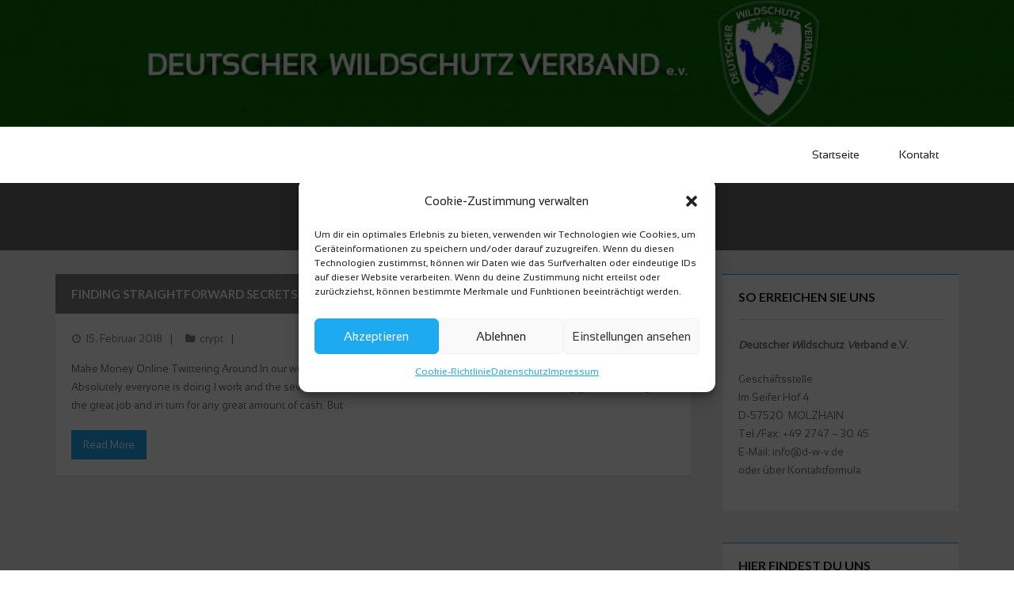

--- FILE ---
content_type: text/html; charset=UTF-8
request_url: https://d-w-v.de/category/crypt/
body_size: 15681
content:
<!DOCTYPE html>

<html lang="de">
<head>
<meta charset="UTF-8" />
<meta name="viewport" content="width=device-width" />
<link rel="profile" href="//gmpg.org/xfn/11" />
<link rel="pingback" href="https://d-w-v.de/xmlrpc.php" />

<title>crypt &#8211; Deutscher Wildschutz Verband e.v.</title>
<meta name='robots' content='max-image-preview:large' />
	<style>img:is([sizes="auto" i], [sizes^="auto," i]) { contain-intrinsic-size: 3000px 1500px }</style>
	<meta name="dlm-version" content="5.1.6"><link rel='dns-prefetch' href='//platform.twitter.com' />
<link rel='dns-prefetch' href='//dl.dropboxusercontent.com' />
<link rel='dns-prefetch' href='//fonts.googleapis.com' />
<link rel="alternate" type="application/rss+xml" title="Deutscher Wildschutz Verband e.v. &raquo; Feed" href="https://d-w-v.de/feed/" />
<link rel="alternate" type="application/rss+xml" title="Deutscher Wildschutz Verband e.v. &raquo; Kommentar-Feed" href="https://d-w-v.de/comments/feed/" />
<link rel="alternate" type="application/rss+xml" title="Deutscher Wildschutz Verband e.v. &raquo; crypt Kategorie-Feed" href="https://d-w-v.de/category/crypt/feed/" />
<script type="text/javascript">
/* <![CDATA[ */
window._wpemojiSettings = {"baseUrl":"https:\/\/s.w.org\/images\/core\/emoji\/16.0.1\/72x72\/","ext":".png","svgUrl":"https:\/\/s.w.org\/images\/core\/emoji\/16.0.1\/svg\/","svgExt":".svg","source":{"concatemoji":"https:\/\/d-w-v.de\/wp-includes\/js\/wp-emoji-release.min.js?ver=6.8.3"}};
/*! This file is auto-generated */
!function(s,n){var o,i,e;function c(e){try{var t={supportTests:e,timestamp:(new Date).valueOf()};sessionStorage.setItem(o,JSON.stringify(t))}catch(e){}}function p(e,t,n){e.clearRect(0,0,e.canvas.width,e.canvas.height),e.fillText(t,0,0);var t=new Uint32Array(e.getImageData(0,0,e.canvas.width,e.canvas.height).data),a=(e.clearRect(0,0,e.canvas.width,e.canvas.height),e.fillText(n,0,0),new Uint32Array(e.getImageData(0,0,e.canvas.width,e.canvas.height).data));return t.every(function(e,t){return e===a[t]})}function u(e,t){e.clearRect(0,0,e.canvas.width,e.canvas.height),e.fillText(t,0,0);for(var n=e.getImageData(16,16,1,1),a=0;a<n.data.length;a++)if(0!==n.data[a])return!1;return!0}function f(e,t,n,a){switch(t){case"flag":return n(e,"\ud83c\udff3\ufe0f\u200d\u26a7\ufe0f","\ud83c\udff3\ufe0f\u200b\u26a7\ufe0f")?!1:!n(e,"\ud83c\udde8\ud83c\uddf6","\ud83c\udde8\u200b\ud83c\uddf6")&&!n(e,"\ud83c\udff4\udb40\udc67\udb40\udc62\udb40\udc65\udb40\udc6e\udb40\udc67\udb40\udc7f","\ud83c\udff4\u200b\udb40\udc67\u200b\udb40\udc62\u200b\udb40\udc65\u200b\udb40\udc6e\u200b\udb40\udc67\u200b\udb40\udc7f");case"emoji":return!a(e,"\ud83e\udedf")}return!1}function g(e,t,n,a){var r="undefined"!=typeof WorkerGlobalScope&&self instanceof WorkerGlobalScope?new OffscreenCanvas(300,150):s.createElement("canvas"),o=r.getContext("2d",{willReadFrequently:!0}),i=(o.textBaseline="top",o.font="600 32px Arial",{});return e.forEach(function(e){i[e]=t(o,e,n,a)}),i}function t(e){var t=s.createElement("script");t.src=e,t.defer=!0,s.head.appendChild(t)}"undefined"!=typeof Promise&&(o="wpEmojiSettingsSupports",i=["flag","emoji"],n.supports={everything:!0,everythingExceptFlag:!0},e=new Promise(function(e){s.addEventListener("DOMContentLoaded",e,{once:!0})}),new Promise(function(t){var n=function(){try{var e=JSON.parse(sessionStorage.getItem(o));if("object"==typeof e&&"number"==typeof e.timestamp&&(new Date).valueOf()<e.timestamp+604800&&"object"==typeof e.supportTests)return e.supportTests}catch(e){}return null}();if(!n){if("undefined"!=typeof Worker&&"undefined"!=typeof OffscreenCanvas&&"undefined"!=typeof URL&&URL.createObjectURL&&"undefined"!=typeof Blob)try{var e="postMessage("+g.toString()+"("+[JSON.stringify(i),f.toString(),p.toString(),u.toString()].join(",")+"));",a=new Blob([e],{type:"text/javascript"}),r=new Worker(URL.createObjectURL(a),{name:"wpTestEmojiSupports"});return void(r.onmessage=function(e){c(n=e.data),r.terminate(),t(n)})}catch(e){}c(n=g(i,f,p,u))}t(n)}).then(function(e){for(var t in e)n.supports[t]=e[t],n.supports.everything=n.supports.everything&&n.supports[t],"flag"!==t&&(n.supports.everythingExceptFlag=n.supports.everythingExceptFlag&&n.supports[t]);n.supports.everythingExceptFlag=n.supports.everythingExceptFlag&&!n.supports.flag,n.DOMReady=!1,n.readyCallback=function(){n.DOMReady=!0}}).then(function(){return e}).then(function(){var e;n.supports.everything||(n.readyCallback(),(e=n.source||{}).concatemoji?t(e.concatemoji):e.wpemoji&&e.twemoji&&(t(e.twemoji),t(e.wpemoji)))}))}((window,document),window._wpemojiSettings);
/* ]]> */
</script>
<style id='wp-emoji-styles-inline-css' type='text/css'>

	img.wp-smiley, img.emoji {
		display: inline !important;
		border: none !important;
		box-shadow: none !important;
		height: 1em !important;
		width: 1em !important;
		margin: 0 0.07em !important;
		vertical-align: -0.1em !important;
		background: none !important;
		padding: 0 !important;
	}
</style>
<link rel='stylesheet' id='wp-block-library-css' href='https://d-w-v.de/wp-includes/css/dist/block-library/style.min.css?ver=6.8.3' type='text/css' media='all' />
<style id='classic-theme-styles-inline-css' type='text/css'>
/*! This file is auto-generated */
.wp-block-button__link{color:#fff;background-color:#32373c;border-radius:9999px;box-shadow:none;text-decoration:none;padding:calc(.667em + 2px) calc(1.333em + 2px);font-size:1.125em}.wp-block-file__button{background:#32373c;color:#fff;text-decoration:none}
</style>
<style id='global-styles-inline-css' type='text/css'>
:root{--wp--preset--aspect-ratio--square: 1;--wp--preset--aspect-ratio--4-3: 4/3;--wp--preset--aspect-ratio--3-4: 3/4;--wp--preset--aspect-ratio--3-2: 3/2;--wp--preset--aspect-ratio--2-3: 2/3;--wp--preset--aspect-ratio--16-9: 16/9;--wp--preset--aspect-ratio--9-16: 9/16;--wp--preset--color--black: #000000;--wp--preset--color--cyan-bluish-gray: #abb8c3;--wp--preset--color--white: #ffffff;--wp--preset--color--pale-pink: #f78da7;--wp--preset--color--vivid-red: #cf2e2e;--wp--preset--color--luminous-vivid-orange: #ff6900;--wp--preset--color--luminous-vivid-amber: #fcb900;--wp--preset--color--light-green-cyan: #7bdcb5;--wp--preset--color--vivid-green-cyan: #00d084;--wp--preset--color--pale-cyan-blue: #8ed1fc;--wp--preset--color--vivid-cyan-blue: #0693e3;--wp--preset--color--vivid-purple: #9b51e0;--wp--preset--gradient--vivid-cyan-blue-to-vivid-purple: linear-gradient(135deg,rgba(6,147,227,1) 0%,rgb(155,81,224) 100%);--wp--preset--gradient--light-green-cyan-to-vivid-green-cyan: linear-gradient(135deg,rgb(122,220,180) 0%,rgb(0,208,130) 100%);--wp--preset--gradient--luminous-vivid-amber-to-luminous-vivid-orange: linear-gradient(135deg,rgba(252,185,0,1) 0%,rgba(255,105,0,1) 100%);--wp--preset--gradient--luminous-vivid-orange-to-vivid-red: linear-gradient(135deg,rgba(255,105,0,1) 0%,rgb(207,46,46) 100%);--wp--preset--gradient--very-light-gray-to-cyan-bluish-gray: linear-gradient(135deg,rgb(238,238,238) 0%,rgb(169,184,195) 100%);--wp--preset--gradient--cool-to-warm-spectrum: linear-gradient(135deg,rgb(74,234,220) 0%,rgb(151,120,209) 20%,rgb(207,42,186) 40%,rgb(238,44,130) 60%,rgb(251,105,98) 80%,rgb(254,248,76) 100%);--wp--preset--gradient--blush-light-purple: linear-gradient(135deg,rgb(255,206,236) 0%,rgb(152,150,240) 100%);--wp--preset--gradient--blush-bordeaux: linear-gradient(135deg,rgb(254,205,165) 0%,rgb(254,45,45) 50%,rgb(107,0,62) 100%);--wp--preset--gradient--luminous-dusk: linear-gradient(135deg,rgb(255,203,112) 0%,rgb(199,81,192) 50%,rgb(65,88,208) 100%);--wp--preset--gradient--pale-ocean: linear-gradient(135deg,rgb(255,245,203) 0%,rgb(182,227,212) 50%,rgb(51,167,181) 100%);--wp--preset--gradient--electric-grass: linear-gradient(135deg,rgb(202,248,128) 0%,rgb(113,206,126) 100%);--wp--preset--gradient--midnight: linear-gradient(135deg,rgb(2,3,129) 0%,rgb(40,116,252) 100%);--wp--preset--font-size--small: 13px;--wp--preset--font-size--medium: 20px;--wp--preset--font-size--large: 36px;--wp--preset--font-size--x-large: 42px;--wp--preset--spacing--20: 0.44rem;--wp--preset--spacing--30: 0.67rem;--wp--preset--spacing--40: 1rem;--wp--preset--spacing--50: 1.5rem;--wp--preset--spacing--60: 2.25rem;--wp--preset--spacing--70: 3.38rem;--wp--preset--spacing--80: 5.06rem;--wp--preset--shadow--natural: 6px 6px 9px rgba(0, 0, 0, 0.2);--wp--preset--shadow--deep: 12px 12px 50px rgba(0, 0, 0, 0.4);--wp--preset--shadow--sharp: 6px 6px 0px rgba(0, 0, 0, 0.2);--wp--preset--shadow--outlined: 6px 6px 0px -3px rgba(255, 255, 255, 1), 6px 6px rgba(0, 0, 0, 1);--wp--preset--shadow--crisp: 6px 6px 0px rgba(0, 0, 0, 1);}:where(.is-layout-flex){gap: 0.5em;}:where(.is-layout-grid){gap: 0.5em;}body .is-layout-flex{display: flex;}.is-layout-flex{flex-wrap: wrap;align-items: center;}.is-layout-flex > :is(*, div){margin: 0;}body .is-layout-grid{display: grid;}.is-layout-grid > :is(*, div){margin: 0;}:where(.wp-block-columns.is-layout-flex){gap: 2em;}:where(.wp-block-columns.is-layout-grid){gap: 2em;}:where(.wp-block-post-template.is-layout-flex){gap: 1.25em;}:where(.wp-block-post-template.is-layout-grid){gap: 1.25em;}.has-black-color{color: var(--wp--preset--color--black) !important;}.has-cyan-bluish-gray-color{color: var(--wp--preset--color--cyan-bluish-gray) !important;}.has-white-color{color: var(--wp--preset--color--white) !important;}.has-pale-pink-color{color: var(--wp--preset--color--pale-pink) !important;}.has-vivid-red-color{color: var(--wp--preset--color--vivid-red) !important;}.has-luminous-vivid-orange-color{color: var(--wp--preset--color--luminous-vivid-orange) !important;}.has-luminous-vivid-amber-color{color: var(--wp--preset--color--luminous-vivid-amber) !important;}.has-light-green-cyan-color{color: var(--wp--preset--color--light-green-cyan) !important;}.has-vivid-green-cyan-color{color: var(--wp--preset--color--vivid-green-cyan) !important;}.has-pale-cyan-blue-color{color: var(--wp--preset--color--pale-cyan-blue) !important;}.has-vivid-cyan-blue-color{color: var(--wp--preset--color--vivid-cyan-blue) !important;}.has-vivid-purple-color{color: var(--wp--preset--color--vivid-purple) !important;}.has-black-background-color{background-color: var(--wp--preset--color--black) !important;}.has-cyan-bluish-gray-background-color{background-color: var(--wp--preset--color--cyan-bluish-gray) !important;}.has-white-background-color{background-color: var(--wp--preset--color--white) !important;}.has-pale-pink-background-color{background-color: var(--wp--preset--color--pale-pink) !important;}.has-vivid-red-background-color{background-color: var(--wp--preset--color--vivid-red) !important;}.has-luminous-vivid-orange-background-color{background-color: var(--wp--preset--color--luminous-vivid-orange) !important;}.has-luminous-vivid-amber-background-color{background-color: var(--wp--preset--color--luminous-vivid-amber) !important;}.has-light-green-cyan-background-color{background-color: var(--wp--preset--color--light-green-cyan) !important;}.has-vivid-green-cyan-background-color{background-color: var(--wp--preset--color--vivid-green-cyan) !important;}.has-pale-cyan-blue-background-color{background-color: var(--wp--preset--color--pale-cyan-blue) !important;}.has-vivid-cyan-blue-background-color{background-color: var(--wp--preset--color--vivid-cyan-blue) !important;}.has-vivid-purple-background-color{background-color: var(--wp--preset--color--vivid-purple) !important;}.has-black-border-color{border-color: var(--wp--preset--color--black) !important;}.has-cyan-bluish-gray-border-color{border-color: var(--wp--preset--color--cyan-bluish-gray) !important;}.has-white-border-color{border-color: var(--wp--preset--color--white) !important;}.has-pale-pink-border-color{border-color: var(--wp--preset--color--pale-pink) !important;}.has-vivid-red-border-color{border-color: var(--wp--preset--color--vivid-red) !important;}.has-luminous-vivid-orange-border-color{border-color: var(--wp--preset--color--luminous-vivid-orange) !important;}.has-luminous-vivid-amber-border-color{border-color: var(--wp--preset--color--luminous-vivid-amber) !important;}.has-light-green-cyan-border-color{border-color: var(--wp--preset--color--light-green-cyan) !important;}.has-vivid-green-cyan-border-color{border-color: var(--wp--preset--color--vivid-green-cyan) !important;}.has-pale-cyan-blue-border-color{border-color: var(--wp--preset--color--pale-cyan-blue) !important;}.has-vivid-cyan-blue-border-color{border-color: var(--wp--preset--color--vivid-cyan-blue) !important;}.has-vivid-purple-border-color{border-color: var(--wp--preset--color--vivid-purple) !important;}.has-vivid-cyan-blue-to-vivid-purple-gradient-background{background: var(--wp--preset--gradient--vivid-cyan-blue-to-vivid-purple) !important;}.has-light-green-cyan-to-vivid-green-cyan-gradient-background{background: var(--wp--preset--gradient--light-green-cyan-to-vivid-green-cyan) !important;}.has-luminous-vivid-amber-to-luminous-vivid-orange-gradient-background{background: var(--wp--preset--gradient--luminous-vivid-amber-to-luminous-vivid-orange) !important;}.has-luminous-vivid-orange-to-vivid-red-gradient-background{background: var(--wp--preset--gradient--luminous-vivid-orange-to-vivid-red) !important;}.has-very-light-gray-to-cyan-bluish-gray-gradient-background{background: var(--wp--preset--gradient--very-light-gray-to-cyan-bluish-gray) !important;}.has-cool-to-warm-spectrum-gradient-background{background: var(--wp--preset--gradient--cool-to-warm-spectrum) !important;}.has-blush-light-purple-gradient-background{background: var(--wp--preset--gradient--blush-light-purple) !important;}.has-blush-bordeaux-gradient-background{background: var(--wp--preset--gradient--blush-bordeaux) !important;}.has-luminous-dusk-gradient-background{background: var(--wp--preset--gradient--luminous-dusk) !important;}.has-pale-ocean-gradient-background{background: var(--wp--preset--gradient--pale-ocean) !important;}.has-electric-grass-gradient-background{background: var(--wp--preset--gradient--electric-grass) !important;}.has-midnight-gradient-background{background: var(--wp--preset--gradient--midnight) !important;}.has-small-font-size{font-size: var(--wp--preset--font-size--small) !important;}.has-medium-font-size{font-size: var(--wp--preset--font-size--medium) !important;}.has-large-font-size{font-size: var(--wp--preset--font-size--large) !important;}.has-x-large-font-size{font-size: var(--wp--preset--font-size--x-large) !important;}
:where(.wp-block-post-template.is-layout-flex){gap: 1.25em;}:where(.wp-block-post-template.is-layout-grid){gap: 1.25em;}
:where(.wp-block-columns.is-layout-flex){gap: 2em;}:where(.wp-block-columns.is-layout-grid){gap: 2em;}
:root :where(.wp-block-pullquote){font-size: 1.5em;line-height: 1.6;}
</style>
<link rel='stylesheet' id='contact-form-7-css' href='https://d-w-v.de/wp-content/plugins/contact-form-7/includes/css/styles.css?ver=6.1.4' type='text/css' media='all' />
<link rel='stylesheet' id='simple-event-planner-front-end-css' href='https://d-w-v.de/wp-content/plugins/simple-event-planner/public/css/simple-event-planner-public.css?ver=2.1.1' type='text/css' media='all' />
<link rel='stylesheet' id='simple-event-planner-font-awesome-css' href='https://d-w-v.de/wp-content/plugins/simple-event-planner/public/css/font-awesome.min.css?ver=4.7.0' type='text/css' media='all' />
<link rel='stylesheet' id='cmplz-general-css' href='https://d-w-v.de/wp-content/plugins/complianz-gdpr/assets/css/cookieblocker.min.css?ver=1768235853' type='text/css' media='all' />
<link rel='stylesheet' id='thinkup-google-fonts-css' href='//fonts.googleapis.com/css?family=Lato%3A300%2C400%2C600%2C700&#038;subset=latin%2Clatin-ext' type='text/css' media='all' />
<link rel='stylesheet' id='prettyPhoto-css' href='https://d-w-v.de/wp-content/themes/Melos_Pro/lib/extentions/prettyPhoto/css/prettyPhoto.css?ver=3.1.6' type='text/css' media='all' />
<link rel='stylesheet' id='thinkup-bootstrap-css' href='https://d-w-v.de/wp-content/themes/Melos_Pro/lib/extentions/bootstrap/css/bootstrap.min.css?ver=2.3.2' type='text/css' media='all' />
<link rel='stylesheet' id='dashicons-css' href='https://d-w-v.de/wp-includes/css/dashicons.min.css?ver=6.8.3' type='text/css' media='all' />
<link rel='stylesheet' id='font-awesome-css' href='https://d-w-v.de/wp-content/themes/Melos_Pro/lib/extentions/font-awesome/css/font-awesome.min.css?ver=4.7.0' type='text/css' media='all' />
<link rel='stylesheet' id='thinkup-shortcodes-css' href='https://d-w-v.de/wp-content/themes/Melos_Pro/styles/style-shortcodes.css?ver=1.8.1' type='text/css' media='all' />
<link rel='stylesheet' id='thinkup-style-css' href='https://d-w-v.de/wp-content/themes/Melos_Pro/style.css?ver=1.8.1' type='text/css' media='all' />
<link rel='stylesheet' id='thinkup-portfolio-css' href='https://d-w-v.de/wp-content/themes/Melos_Pro/styles/style-portfolio.css?ver=1.8.1' type='text/css' media='all' />
<link rel='stylesheet' id='thinkup-responsive-css' href='https://d-w-v.de/wp-content/themes/Melos_Pro/styles/style-responsive.css?ver=1.8.1' type='text/css' media='all' />
<link rel='stylesheet' id='popupaoc-public-style-css' href='https://d-w-v.de/wp-content/plugins/popup-anything-on-click/assets/css/popupaoc-public.css?ver=2.9.1' type='text/css' media='all' />
<link rel='stylesheet' id='ari-fancybox-css' href='https://d-w-v.de/wp-content/plugins/ari-fancy-lightbox/assets/fancybox/jquery.fancybox.min.css?ver=1.4.1' type='text/css' media='all' />
<style id='ari-fancybox-inline-css' type='text/css'>
BODY .fancybox-container{z-index:200000}BODY .fancybox-is-open .fancybox-bg{opacity:0.87}BODY .fancybox-bg {background-color:#0f0f11}BODY .fancybox-thumbs {background-color:#ffffff}
</style>
<!--n2css--><!--n2js--><script type="text/javascript" src="https://d-w-v.de/wp-includes/js/jquery/jquery.min.js?ver=3.7.1" id="jquery-core-js"></script>
<script type="text/javascript" src="https://d-w-v.de/wp-includes/js/jquery/jquery-migrate.min.js?ver=3.4.1" id="jquery-migrate-js"></script>
<script type="text/javascript" src="https://d-w-v.de/wp-content/plugins/feedfocal/public/js/feedfocal-public.js?ver=1.3.2" id="feedfocal-js"></script>
<script type="text/javascript" src="//platform.twitter.com/widgets.js?ver%5B0%5D=jquery" id="thinkup-shortcode-twittertweet-js"></script>
<script type="text/javascript" src="https://d-w-v.de/wp-content/themes/Melos_Pro/lib/scripts/plugins/sticky/jquery.sticky.js?ver=true" id="sticky-js"></script>
<script type="text/javascript" src="https://d-w-v.de/wp-content/themes/Melos_Pro/lib/scripts/plugins/videoBG/jquery.videoBG.js?ver=0.2" id="videobg-js"></script>
<script type="text/javascript" id="tweetscroll-js-extra">
/* <![CDATA[ */
var PiTweetScroll = {"ajaxrequests":"https:\/\/d-w-v.de\/wp-admin\/admin-ajax.php"};
/* ]]> */
</script>
<script type="text/javascript" src="https://d-w-v.de/wp-content/themes/Melos_Pro/lib/widgets/twitterfeed/js/jquery.tweetscroll.js?ver=6.8.3" id="tweetscroll-js"></script>
<script type="text/javascript" id="ari-fancybox-js-extra">
/* <![CDATA[ */
var ARI_FANCYBOX = {"lightbox":{"backFocus":false,"trapFocus":false,"thumbs":{"hideOnClose":false},"touch":{"vertical":true,"momentum":true},"buttons":["slideShow","fullScreen","thumbs","close"],"lang":"custom","i18n":{"custom":{"PREV":"Previous","NEXT":"Next","PLAY_START":"Start slideshow (P)","PLAY_STOP":"Stop slideshow (P)","FULL_SCREEN":"Full screen (F)","THUMBS":"Thumbnails (G)","CLOSE":"Close (Esc)","ERROR":"The requested content cannot be loaded. <br\/> Please try again later."}}},"convert":{"pdf":{"convert":true,"external":{"convert":true}}},"sanitize":null,"viewers":{"pdfjs":{"url":"https:\/\/d-w-v.de\/wp-content\/plugins\/ari-fancy-lightbox\/assets\/pdfjs\/web\/viewer.html"}}};
/* ]]> */
</script>
<script type="text/javascript" src="https://d-w-v.de/wp-content/plugins/ari-fancy-lightbox/assets/fancybox/jquery.fancybox.min.js?ver=1.4.1" id="ari-fancybox-js"></script>
<link rel="https://api.w.org/" href="https://d-w-v.de/wp-json/" /><link rel="alternate" title="JSON" type="application/json" href="https://d-w-v.de/wp-json/wp/v2/categories/33" /><link rel="EditURI" type="application/rsd+xml" title="RSD" href="https://d-w-v.de/xmlrpc.php?rsd" />
<meta name="generator" content="WordPress 6.8.3" />
			<style>.cmplz-hidden {
					display: none !important;
				}</style><link rel="icon" href="https://d-w-v.de/wp-content/uploads/2018/04/cropped-logo-32x32.png" sizes="32x32" />
<link rel="icon" href="https://d-w-v.de/wp-content/uploads/2018/04/cropped-logo-192x192.png" sizes="192x192" />
<link rel="apple-touch-icon" href="https://d-w-v.de/wp-content/uploads/2018/04/cropped-logo-180x180.png" />
<meta name="msapplication-TileImage" content="https://d-w-v.de/wp-content/uploads/2018/04/cropped-logo-270x270.png" />
		<style type="text/css" id="wp-custom-css">
			/*wzp-webdesign*/
@font-face { font-family: 'Sansation_Regular';
             src: url('https://d-w-v.de/Sansation_Regular.ttf') format('truetype'); }
body,
button,
input,
select,
textarea {
	color: #777;	
	font-family: Sansation_Regular;
	font-size: 13px;
	line-height: 1.8;
	word-wrap: break-word;
}
/*WP Player style*/
/* WP 3.6 Native Audio Player styling*/

 /* change the color of the background */
.grecaptcha-badge {
opacity:0 !important;
}
 .mejs-controls,
 .mejs-mediaelement,
 .mejs-container {
 background: url('') !important;
 background-color: #1eaaf1 !important;
 }
/* change the color of the lettering */
 .mejs-currenttime,
 .mejs-duration {
 color: black !important;
 }

/* change the color of the progress bar */
 .mejs-controls .mejs-time-rail .mejs-time-total {
 background: #666666 !important;
 }
/* change the color of the current time bar */
 .mejs-controls .mejs-time-rail .mejs-time-current {
 background: #006400 !important;
 }

/* change the color of the file loading bar */
 .mejs-controls .mejs-time-rail .mejs-time-loaded {
 background: #fafafa !important;
 }

/*Ende WP Player style*/

/*#site-header{background-color:#076b08;height:147px !important;}
/*.custom-header{max-width:1920px; 
	width:auto !important;
	height:147px !important;
}
#slider{
	background-color:#076b08; 
}
*/
.abstand-oben{margin-top:7%;}
body #pgc-826-0-1 label{width:100%;float:left;}
#body-core #main-core > article{
	background:transparent;
	padding:10px;
	margin-top:-20px;
	  border-bottom:none;
}
#body-core #main-core > form{
	background:#fff;
	padding:10px;
	margin-top:-20px;
}
#body-core #main-core #post-4796{background:transparent;  border-bottom:none;}
.kooperation{
	box-shadow: 2px 2px 8px 2px #ddd;
	background-color:#fff;
	padding:10px;
	margin-bottom:20px;
}
#thinkupshortcodesthinkup_builder_tabs a,
#thinkupshortcodesthinkup_builder_tabs1 a,
#thinkupshortcodesthinkup_builder_tabs2 a
{background-color:#006400;}
#thinkupshortcodesthinkup_builder_tabs a:hover,
#thinkupshortcodesthinkup_builder_tabs1 a:hover,
#thinkupshortcodesthinkup_builder_tabs2 a:hover
{background-color:#1eaaf1;}
#thinkupshortcodesthinkup_builder_tabs1 .active a,
#thinkupshortcodesthinkup_builder_tabs2 .active a,
#thinkupshortcodesthinkup_builder_tabs .active a
 {background-color:#1eaaf1;}
#thinkupshortcodesthinkup_builder_tabs1 .active a:hover,
#thinkupshortcodesthinkup_builder_tabs2 .active a:hover,
#thinkupshortcodesthinkup_builder_tabs .active a:hover
{background-color:#333;}
.links_abstand_15{padding-left:15px;}

.eigenesformstyle input[type="text"],.eigenesformstyle textarea ,.eigenesformstyle input[type="email"] {box-shadow: 2px 2px 8px 2px #ddd;}
.search{display:none;}
/*breacumbs css*/
#intro{background-color:#666; padding:5px;}
.page-title span{font-size:16px;}
.page-title{margin:0;}
/*ende breacumbs css*/
.eigener_button{background-color:#097519; color:#fff; border-radius:2px; font-size:12px; padding:5px 20px;}
.eigener_button:hover{background-color:#0000CD;}
/*events css*/
.sep .sep-container{background-color:#fff;}
.single-event-image{display:none;}
.simple-event-calendar,.description h3{
	font-size:18px;
	word-wrap: normal;
	font-family: Sansation_Regular ;
}
.sep-page .list-view, .sep-page .listing, .sep-page .grid, .sep-page .sep-detail, .sep-page .sep-calendar, .sep-page{
	font-size:18px;
	word-wrap: normal;
	font-family: Sansation_Regular ;
}

/*ende event css*/

/*.sc-featured h3{ 
	font-size:10px; 
	font-weight:400; 
	height:25px;
	word-wrap: normal;
}*/
.rand{
	border-right:solid 1px #ccc;
	border-left:solid 1px #ccc;
}
.eigene{
	margin:5px; 
	padding:8px 2px 2px 2px; 
	border:solid 1px #eee;
	background-color:#fafafa;
	border-radius:3px;
	float:left;
	width:110px;
	height:120px;
	text-align:center;
}
.eigene h3{
	font-size:10px; 
	text-align:center;
	font-weight:400;
	word-break:normal;
}
.hefte_links{
	float:left;
	width:210px;
	padding:5px 25px;
}
.footerueberschriften{
	color:#fff;
	font-weight:700;
	margin-bottom:0px;
}
.footerueberschriftbild{
	color:#fff;
	font-weight:700;
}
.kontaktklein{
	font-size:10px;
}
.style-button{
	width:500px; 
	margin:0 auto;
}
.abstand_bildernachweis li{padding:5px 10px;}
body #pgc-700-0-0 > .panel-cell-style, body #pgc-700-0-1 > .panel-cell-style, body #pgc-700-0-2 > .panel-cell-style
{min-height:30em;}
@media only screen and (max-width: 320px) {

	body #img-100{width:100%;}	
}
@media only screen and (max-width: 685px) {
	.rand{border:none;}
}

@media only screen and (max-width: 768px) {
.style-button{width:100%;}
	#header-responsive {
		display: block;
		width: 100%;
		background: #1eaaf1;
		padding: 0 20px;
	}
	#header-responsive ul {
		margin: 0;
		background: #1eaaf1;
	}
	
	#header-responsive li a {
		color: #333;
		display: block;
		border-bottom: 1px solid #ddd;
		padding: 10px 20px;
	}
	.btn-navbar .icon-bar {
		display: block;
		width: 20px;
		height: 3px;
		margin: 0 auto;
		background-color: #1eaaf1;
	}
	
	
}
@media only screen and (max-width: 960px) {
.panel-widget-style.publikationen-bilder-button{height:120px;}
	body #pgc-604-0-1,body #pgc-604-0-0,
	body #pgc-602-0-1,body #pgc-602-0-0,
	body #pgc-9-0-0, body #pgc-9-0-1,
	body #pgc-3316-0-0, body #pgc-3316-0-1, body #pgc-3316-1-0,
	body #pgc-2769-0-0, body #pgc-2769-0-1,
	body #pgc-2742-0-0, body #pgc-2742-0-1,
	body #pgc-1963-0-0, body #pgc-1963-0-1,
	body #pgc-1969-0-0, body #pgc-1969-0-1,
	body #pgc-700-0-0, 
	body #pgc-700-0-1, 
	body #pgc-700-0-2,
	body #pgc-700-2-0, 
	body #pgc-700-2-1, 
	body #pgc-700-2-2,
	body #pgc-8-0-0, 
	body #pgc-8-0-1
	{width:100%;}
	body #pgc-700-0-0 > .panel-cell-style, body #pgc-700-0-1 > .panel-cell-style, body #pgc-700-0-2 > .panel-cell-style,		
	body #pgc-700-2-0 > .panel-cell-style, body #pgc-700-2-1 > .panel-cell-style, body #pgc-700-2-2 > .panel-cell-style
	{width:80%; margin:0 auto; text-align:center; border-bottom:solid 2px #dddd; border-left:none; border-right:none;}
	#pg-700-2,#pg-700-1
	{width:83%; margin:0 auto;}
}
span .fa .fa-window-close{background:#111 !important;}
.custom-header{background:#066a08;}
.custom-header img{}
.box-weiss{background-color:#ffffff !important; padding:10px;}
.rahmen-top{border-top:2px solid #1eaaf1 !important;}
.box-schatten{box-shadow: 0px 0px 5px #777;}		</style>
		</head>

<body data-cmplz=1 class="archive category category-crypt category-33 wp-theme-Melos_Pro layout-sidebar-right layout-responsive layout-wide pre-header-style1 header-style1 header-sticky scrollup-on blog-style1 blog-style1-layout1 melos-pro">
<div id="body-core" class="hfeed site">

	<header>
	<div id="site-header">

					<div class="custom-header"><img src="https://d-w-v.de/wp-content/uploads/2019/12/cropped-DWV_Logo-1600-1.png" width="1600" height="200" alt=""></div>
			
		<div id="pre-header">
		<div class="wrap-safari">
		<div id="pre-header-core" class="main-navigation">
  
			
			
			
		</div>
		</div>
		</div>
		<!-- #pre-header -->

				<div id="header">
		<div id="header-core">

			
			<div id="logo">
						</div>

			
			
			<div id="header-links" class="main-navigation">
			<div id="header-links-inner" class="header-links">

				<ul id="menu-oberes-menue" class="menu"><li id="menu-item-18" class="menu-item menu-item-type-custom menu-item-object-custom menu-item-home"><a href="http://d-w-v.de/"><span>Startseite</span></a></li>
<li id="menu-item-288" class="menu-item menu-item-type-post_type menu-item-object-page"><a href="https://d-w-v.de/kontakt/"><span>Kontakt</span></a></li>
</ul>				
				
				
			</div>
			</div>
			<!-- #header-links .main-navigation -->
 	
			<div id="header-nav"><a class="btn-navbar" data-toggle="collapse" data-target=".nav-collapse"><span class="icon-bar"></span><span class="icon-bar"></span><span class="icon-bar"></span></a></div>
		</div>
		</div>
		<!-- #header -->

		<div id="header-responsive"><div id="header-responsive-inner" class="responsive-links nav-collapse collapse"><ul id="menu-oberes-menue-1" class=""><li id="res-menu-item-18" class="menu-item menu-item-type-custom menu-item-object-custom menu-item-home"><a href="http://d-w-v.de/"><span>Startseite</span></a></li>
<li id="res-menu-item-288" class="menu-item menu-item-type-post_type menu-item-object-page"><a href="https://d-w-v.de/kontakt/"><span>Kontakt</span></a></li>
</ul></div></div>
				<div id="header-sticky">
		<div id="header-sticky-core">

			<div id="logo-sticky">
						</div>

			<div id="header-sticky-links" class="main-navigation">
			<div id="header-sticky-links-inner" class="header-links">

				<ul id="menu-oberes-menue-2" class="menu"><li id="menu-item-18" class="menu-item menu-item-type-custom menu-item-object-custom menu-item-home"><a href="http://d-w-v.de/"><span>Startseite</span></a></li>
<li id="menu-item-288" class="menu-item menu-item-type-post_type menu-item-object-page"><a href="https://d-w-v.de/kontakt/"><span>Kontakt</span></a></li>
</ul>				
							</div>
			</div><div class="clearboth"></div>
			<!-- #header-sticky-links .main-navigation -->

		</div>
		</div>
		<!-- #header-sticky -->
	
		
		<div id="intro" class="option2"><div class="wrap-safari"><div id="intro-core"><div id="breadcrumbs"><div id="breadcrumbs-core"><a href="https://d-w-v.de/">Home</a><span class="delimiter"> / </span><span class="breadcrumbs-cat">Archive Category: </span>crypt</div></div><h1 class="page-title"><span>Category Archives: </span>crypt</h1></div></div></div>
		
		
		
		
	</div>


	</header>
	<!-- header -->

		
	<div id="content">
	<div id="content-core">

		<div id="main">
		<div id="main-core">
			
				<div id="container">

				
					<div class="blog-grid element column-1">

					<article id="post-5844" class="blog-article post-5844 post type-post status-publish format-standard hentry category-crypt format-nomedia">

						<header class="entry-header">

							
						</header>

						<div class="entry-content">

							<h2 class="blog-title"><a href="https://d-w-v.de/2018/02/15/finding-straightforward-secrets-for-cryptoboom-2/" title="Permalink to Finding Straightforward Secrets For CryptoBoom">Finding Straightforward Secrets For CryptoBoom</a></h2>							<div class="entry-meta"><span class="date"><a href="https://d-w-v.de/2018/02/15/finding-straightforward-secrets-for-cryptoboom-2/" title="Finding Straightforward Secrets For CryptoBoom"><time datetime="2018-02-15T13:45:35+01:00"><span class="date-month">15. Februar 2018</span></time></a></span><span class="category"><a href="https://d-w-v.de/category/crypt/" rel="category tag">crypt</a></span></div>							<p>Make Money Online Twittering Around In our world, money has become vital. Without money, the first nothing on this planet. Absolutely everyone is doing 1 work and the several other on the interest of revenue. A person is receiving good coaching for the great job and in turn for any great amount of cash. But</p>
<p class="more-link"><a href="https://d-w-v.de/2018/02/15/finding-straightforward-secrets-for-cryptoboom-2/" class="themebutton">Read More</a></p>

						</div><div class="clearboth"></div>

					</article><!-- #post- -->

					</div>

				
				</div><div class="clearboth"></div>

				
			

		</div><!-- #main-core -->
		</div><!-- #main -->
		
		<div id="sidebar">
		<div id="sidebar-core">

						<aside class="widget widget_text"><h3 class="widget-title">SO ERREICHEN SIE UNS</h3>			<div class="textwidget"><div class="panel-widget-style">
<h4></h4>
</div>
<div class="panel-widget-style">
<div class="textwidget">
<p><strong><em>D</em>eutscher <em>W</em>ildschutz <em>V</em>erband e.V.</strong></p>
<p>Geschäftsstelle<br />
Im Seifer Hof 4<br />
D-57520  MOLZHAIN<br />
Tel./Fax: +49 2747 &#8211; 30 45<br />
E-Mail: <a href="mailto:info@d-w-v.de">info@d-w-v.de</a><br />
oder über <a href="https://d-w-v.de/kontakt">Kontaktformula</a></p>
</div>
</div>
</div>
		</aside><aside class="widget widget_text"><h3 class="widget-title">Hier findest du uns</h3>			<div class="textwidget"><p><strong>Adresse</strong><br />
Im Seifer Hof 4<br />
57520 Molzhain</p>
<p><strong>Öffnungszeiten</strong><br />
Montag bis Freitag: 18–20 Uhr<br />
Samstag und Sonntag: 14–18 Uhr</p>
</div>
		</aside><aside class="widget widget_search"><h3 class="widget-title">Suche</h3>	<form method="get" class="searchform" action="https://d-w-v.de/" role="search">
		<input type="text" class="search" name="s" value="" placeholder="Search" />
		<input type="submit" class="searchsubmit" name="submit" value="Search" />
	</form></aside><aside class="widget widget_text"><h3 class="widget-title">Über diese Website</h3>			<div class="textwidget"><p>Hier wäre ein guter Platz, um dich und deine Website vorzustellen oder weitere Informationen anzugeben.</p>
</div>
		</aside><aside class="widget widget_media_image"><a href="https://www.wzp-webdesign.de"><img width="300" height="169" src="https://d-w-v.de/wp-content/uploads/2018/04/nature-3294681_1920-300x169.jpg" class="image wp-image-48  attachment-medium size-medium" alt="Wald" style="max-width: 100%; height: auto;" decoding="async" loading="lazy" srcset="https://d-w-v.de/wp-content/uploads/2018/04/nature-3294681_1920-300x169.jpg 300w, https://d-w-v.de/wp-content/uploads/2018/04/nature-3294681_1920-768x432.jpg 768w, https://d-w-v.de/wp-content/uploads/2018/04/nature-3294681_1920-1024x576.jpg 1024w, https://d-w-v.de/wp-content/uploads/2018/04/nature-3294681_1920.jpg 1920w" sizes="auto, (max-width: 300px) 100vw, 300px" /></a></aside>
		</div>
		</div><!-- #sidebar -->
					</div>
	</div><!-- #content -->

	
	<footer>
		<div id="footer"><div id="footer-core" class="option4"><div id="footer-col1" class="widget-area"><aside class="widget widget_text">			<div class="textwidget"><h5 class="footerueberschriften">Informationen</h5>
<p><a href="https://d-w-v.de/datenschutz">Datenschutzerklärung</a><br />
<a href="https://d-w-v.de/impressum">Impressum</a></p>
</div>
		</aside></div><div id="footer-col2" class="widget-area"><aside class="widget widget_text">			<div class="textwidget"></div>
		</aside></div><div id="footer-col3" class="widget-area"><aside class="widget widget_text">			<div class="textwidget"></div>
		</aside></div><div id="footer-col4" class="widget-area"><aside class="widget widget_text">			<div class="textwidget"></div>
		</aside></div></div></div><!-- #footer -->		
		<div id="sub-footer">

		
		<div id="sub-footer-core">
		
			<div class="copyright">
			Edited by <a href="https://www.wzp-webdesign.de" target="_blank">wzp-webdesign</a> | Copyright <a href="http://d-w-v.de">DWV</a>			</div>
			<!-- .copyright -->

						<!-- #footer-menu -->

									
		</div>
		</div>
	</footer><!-- footer -->

</div><!-- #body-core -->

<script type="speculationrules">
{"prefetch":[{"source":"document","where":{"and":[{"href_matches":"\/*"},{"not":{"href_matches":["\/wp-*.php","\/wp-admin\/*","\/wp-content\/uploads\/*","\/wp-content\/*","\/wp-content\/plugins\/*","\/wp-content\/themes\/Melos_Pro\/*","\/*\\?(.+)"]}},{"not":{"selector_matches":"a[rel~=\"nofollow\"]"}},{"not":{"selector_matches":".no-prefetch, .no-prefetch a"}}]},"eagerness":"conservative"}]}
</script>

<!-- Consent Management powered by Complianz | GDPR/CCPA Cookie Consent https://wordpress.org/plugins/complianz-gdpr -->
<div id="cmplz-cookiebanner-container"><div class="cmplz-cookiebanner cmplz-hidden banner-1 bottom-right-view-preferences optin cmplz-center cmplz-categories-type-view-preferences" aria-modal="true" data-nosnippet="true" role="dialog" aria-live="polite" aria-labelledby="cmplz-header-1-optin" aria-describedby="cmplz-message-1-optin">
	<div class="cmplz-header">
		<div class="cmplz-logo"></div>
		<div class="cmplz-title" id="cmplz-header-1-optin">Cookie-Zustimmung verwalten</div>
		<div class="cmplz-close" tabindex="0" role="button" aria-label="Dialog schließen">
			<svg aria-hidden="true" focusable="false" data-prefix="fas" data-icon="times" class="svg-inline--fa fa-times fa-w-11" role="img" xmlns="http://www.w3.org/2000/svg" viewBox="0 0 352 512"><path fill="currentColor" d="M242.72 256l100.07-100.07c12.28-12.28 12.28-32.19 0-44.48l-22.24-22.24c-12.28-12.28-32.19-12.28-44.48 0L176 189.28 75.93 89.21c-12.28-12.28-32.19-12.28-44.48 0L9.21 111.45c-12.28 12.28-12.28 32.19 0 44.48L109.28 256 9.21 356.07c-12.28 12.28-12.28 32.19 0 44.48l22.24 22.24c12.28 12.28 32.2 12.28 44.48 0L176 322.72l100.07 100.07c12.28 12.28 32.2 12.28 44.48 0l22.24-22.24c12.28-12.28 12.28-32.19 0-44.48L242.72 256z"></path></svg>
		</div>
	</div>

	<div class="cmplz-divider cmplz-divider-header"></div>
	<div class="cmplz-body">
		<div class="cmplz-message" id="cmplz-message-1-optin">Um dir ein optimales Erlebnis zu bieten, verwenden wir Technologien wie Cookies, um Geräteinformationen zu speichern und/oder darauf zuzugreifen. Wenn du diesen Technologien zustimmst, können wir Daten wie das Surfverhalten oder eindeutige IDs auf dieser Website verarbeiten. Wenn du deine Zustimmung nicht erteilst oder zurückziehst, können bestimmte Merkmale und Funktionen beeinträchtigt werden.</div>
		<!-- categories start -->
		<div class="cmplz-categories">
			<details class="cmplz-category cmplz-functional" >
				<summary>
						<span class="cmplz-category-header">
							<span class="cmplz-category-title">Funktional</span>
							<span class='cmplz-always-active'>
								<span class="cmplz-banner-checkbox">
									<input type="checkbox"
										   id="cmplz-functional-optin"
										   data-category="cmplz_functional"
										   class="cmplz-consent-checkbox cmplz-functional"
										   size="40"
										   value="1"/>
									<label class="cmplz-label" for="cmplz-functional-optin"><span class="screen-reader-text">Funktional</span></label>
								</span>
								Immer aktiv							</span>
							<span class="cmplz-icon cmplz-open">
								<svg xmlns="http://www.w3.org/2000/svg" viewBox="0 0 448 512"  height="18" ><path d="M224 416c-8.188 0-16.38-3.125-22.62-9.375l-192-192c-12.5-12.5-12.5-32.75 0-45.25s32.75-12.5 45.25 0L224 338.8l169.4-169.4c12.5-12.5 32.75-12.5 45.25 0s12.5 32.75 0 45.25l-192 192C240.4 412.9 232.2 416 224 416z"/></svg>
							</span>
						</span>
				</summary>
				<div class="cmplz-description">
					<span class="cmplz-description-functional">Die technische Speicherung oder der Zugang ist unbedingt erforderlich für den rechtmäßigen Zweck, die Nutzung eines bestimmten Dienstes zu ermöglichen, der vom Teilnehmer oder Nutzer ausdrücklich gewünscht wird, oder für den alleinigen Zweck, die Übertragung einer Nachricht über ein elektronisches Kommunikationsnetz durchzuführen.</span>
				</div>
			</details>

			<details class="cmplz-category cmplz-preferences" >
				<summary>
						<span class="cmplz-category-header">
							<span class="cmplz-category-title">Vorlieben</span>
							<span class="cmplz-banner-checkbox">
								<input type="checkbox"
									   id="cmplz-preferences-optin"
									   data-category="cmplz_preferences"
									   class="cmplz-consent-checkbox cmplz-preferences"
									   size="40"
									   value="1"/>
								<label class="cmplz-label" for="cmplz-preferences-optin"><span class="screen-reader-text">Vorlieben</span></label>
							</span>
							<span class="cmplz-icon cmplz-open">
								<svg xmlns="http://www.w3.org/2000/svg" viewBox="0 0 448 512"  height="18" ><path d="M224 416c-8.188 0-16.38-3.125-22.62-9.375l-192-192c-12.5-12.5-12.5-32.75 0-45.25s32.75-12.5 45.25 0L224 338.8l169.4-169.4c12.5-12.5 32.75-12.5 45.25 0s12.5 32.75 0 45.25l-192 192C240.4 412.9 232.2 416 224 416z"/></svg>
							</span>
						</span>
				</summary>
				<div class="cmplz-description">
					<span class="cmplz-description-preferences">Die technische Speicherung oder der Zugriff ist für den rechtmäßigen Zweck der Speicherung von Präferenzen erforderlich, die nicht vom Abonnenten oder Benutzer angefordert wurden.</span>
				</div>
			</details>

			<details class="cmplz-category cmplz-statistics" >
				<summary>
						<span class="cmplz-category-header">
							<span class="cmplz-category-title">Statistiken</span>
							<span class="cmplz-banner-checkbox">
								<input type="checkbox"
									   id="cmplz-statistics-optin"
									   data-category="cmplz_statistics"
									   class="cmplz-consent-checkbox cmplz-statistics"
									   size="40"
									   value="1"/>
								<label class="cmplz-label" for="cmplz-statistics-optin"><span class="screen-reader-text">Statistiken</span></label>
							</span>
							<span class="cmplz-icon cmplz-open">
								<svg xmlns="http://www.w3.org/2000/svg" viewBox="0 0 448 512"  height="18" ><path d="M224 416c-8.188 0-16.38-3.125-22.62-9.375l-192-192c-12.5-12.5-12.5-32.75 0-45.25s32.75-12.5 45.25 0L224 338.8l169.4-169.4c12.5-12.5 32.75-12.5 45.25 0s12.5 32.75 0 45.25l-192 192C240.4 412.9 232.2 416 224 416z"/></svg>
							</span>
						</span>
				</summary>
				<div class="cmplz-description">
					<span class="cmplz-description-statistics">Die technische Speicherung oder der Zugriff, der ausschließlich zu statistischen Zwecken erfolgt.</span>
					<span class="cmplz-description-statistics-anonymous">Die technische Speicherung oder der Zugriff, der ausschließlich zu anonymen statistischen Zwecken verwendet wird. Ohne eine Vorladung, die freiwillige Zustimmung deines Internetdienstanbieters oder zusätzliche Aufzeichnungen von Dritten können die zu diesem Zweck gespeicherten oder abgerufenen Informationen allein in der Regel nicht dazu verwendet werden, dich zu identifizieren.</span>
				</div>
			</details>
			<details class="cmplz-category cmplz-marketing" >
				<summary>
						<span class="cmplz-category-header">
							<span class="cmplz-category-title">Marketing</span>
							<span class="cmplz-banner-checkbox">
								<input type="checkbox"
									   id="cmplz-marketing-optin"
									   data-category="cmplz_marketing"
									   class="cmplz-consent-checkbox cmplz-marketing"
									   size="40"
									   value="1"/>
								<label class="cmplz-label" for="cmplz-marketing-optin"><span class="screen-reader-text">Marketing</span></label>
							</span>
							<span class="cmplz-icon cmplz-open">
								<svg xmlns="http://www.w3.org/2000/svg" viewBox="0 0 448 512"  height="18" ><path d="M224 416c-8.188 0-16.38-3.125-22.62-9.375l-192-192c-12.5-12.5-12.5-32.75 0-45.25s32.75-12.5 45.25 0L224 338.8l169.4-169.4c12.5-12.5 32.75-12.5 45.25 0s12.5 32.75 0 45.25l-192 192C240.4 412.9 232.2 416 224 416z"/></svg>
							</span>
						</span>
				</summary>
				<div class="cmplz-description">
					<span class="cmplz-description-marketing">Die technische Speicherung oder der Zugriff ist erforderlich, um Nutzerprofile zu erstellen, um Werbung zu versenden oder um den Nutzer auf einer Website oder über mehrere Websites hinweg zu ähnlichen Marketingzwecken zu verfolgen.</span>
				</div>
			</details>
		</div><!-- categories end -->
			</div>

	<div class="cmplz-links cmplz-information">
		<ul>
			<li><a class="cmplz-link cmplz-manage-options cookie-statement" href="#" data-relative_url="#cmplz-manage-consent-container">Optionen verwalten</a></li>
			<li><a class="cmplz-link cmplz-manage-third-parties cookie-statement" href="#" data-relative_url="#cmplz-cookies-overview">Dienste verwalten</a></li>
			<li><a class="cmplz-link cmplz-manage-vendors tcf cookie-statement" href="#" data-relative_url="#cmplz-tcf-wrapper">Verwalten von {vendor_count}-Lieferanten</a></li>
			<li><a class="cmplz-link cmplz-external cmplz-read-more-purposes tcf" target="_blank" rel="noopener noreferrer nofollow" href="https://cookiedatabase.org/tcf/purposes/" aria-label="Weitere Informationen zu den Zwecken von TCF findest du in der Cookie-Datenbank.">Lese mehr über diese Zwecke</a></li>
		</ul>
			</div>

	<div class="cmplz-divider cmplz-footer"></div>

	<div class="cmplz-buttons">
		<button class="cmplz-btn cmplz-accept">Akzeptieren</button>
		<button class="cmplz-btn cmplz-deny">Ablehnen</button>
		<button class="cmplz-btn cmplz-view-preferences">Einstellungen ansehen</button>
		<button class="cmplz-btn cmplz-save-preferences">Einstellungen speichern</button>
		<a class="cmplz-btn cmplz-manage-options tcf cookie-statement" href="#" data-relative_url="#cmplz-manage-consent-container">Einstellungen ansehen</a>
			</div>

	
	<div class="cmplz-documents cmplz-links">
		<ul>
			<li><a class="cmplz-link cookie-statement" href="#" data-relative_url="">{title}</a></li>
			<li><a class="cmplz-link privacy-statement" href="#" data-relative_url="">{title}</a></li>
			<li><a class="cmplz-link impressum" href="#" data-relative_url="">{title}</a></li>
		</ul>
			</div>
</div>
</div>
					<div id="cmplz-manage-consent" data-nosnippet="true"><button class="cmplz-btn cmplz-hidden cmplz-manage-consent manage-consent-1">Zustimmung verwalten</button>

</div><script type="text/javascript" src="https://d-w-v.de/wp-includes/js/dist/hooks.min.js?ver=4d63a3d491d11ffd8ac6" id="wp-hooks-js"></script>
<script type="text/javascript" src="https://d-w-v.de/wp-includes/js/dist/i18n.min.js?ver=5e580eb46a90c2b997e6" id="wp-i18n-js"></script>
<script type="text/javascript" id="wp-i18n-js-after">
/* <![CDATA[ */
wp.i18n.setLocaleData( { 'text direction\u0004ltr': [ 'ltr' ] } );
/* ]]> */
</script>
<script type="text/javascript" src="https://d-w-v.de/wp-content/plugins/contact-form-7/includes/swv/js/index.js?ver=6.1.4" id="swv-js"></script>
<script type="text/javascript" id="contact-form-7-js-translations">
/* <![CDATA[ */
( function( domain, translations ) {
	var localeData = translations.locale_data[ domain ] || translations.locale_data.messages;
	localeData[""].domain = domain;
	wp.i18n.setLocaleData( localeData, domain );
} )( "contact-form-7", {"translation-revision-date":"2025-10-26 03:28:49+0000","generator":"GlotPress\/4.0.3","domain":"messages","locale_data":{"messages":{"":{"domain":"messages","plural-forms":"nplurals=2; plural=n != 1;","lang":"de"},"This contact form is placed in the wrong place.":["Dieses Kontaktformular wurde an der falschen Stelle platziert."],"Error:":["Fehler:"]}},"comment":{"reference":"includes\/js\/index.js"}} );
/* ]]> */
</script>
<script type="text/javascript" id="contact-form-7-js-before">
/* <![CDATA[ */
var wpcf7 = {
    "api": {
        "root": "https:\/\/d-w-v.de\/wp-json\/",
        "namespace": "contact-form-7\/v1"
    },
    "cached": 1
};
/* ]]> */
</script>
<script type="text/javascript" src="https://d-w-v.de/wp-content/plugins/contact-form-7/includes/js/index.js?ver=6.1.4" id="contact-form-7-js"></script>
<script type="text/javascript" src="https://d-w-v.de/wp-content/plugins/popup-anything-on-click/assets/js/popupaoc-public.js?ver=2.9.1" id="popupaoc-public-js-js"></script>
<script type="text/javascript" id="dlm-xhr-js-extra">
/* <![CDATA[ */
var dlmXHRtranslations = {"error":"An error occurred while trying to download the file. Please try again.","not_found":"Download existiert nicht.","no_file_path":"No file path defined.","no_file_paths":"Dateipfad nicht definiert.","filetype":"Download is not allowed for this file type.","file_access_denied":"Access denied to this file.","access_denied":"Access denied. You do not have permission to download this file.","security_error":"Something is wrong with the file path.","file_not_found":"Datei nicht gefunden."};
/* ]]> */
</script>
<script type="text/javascript" id="dlm-xhr-js-before">
/* <![CDATA[ */
const dlmXHR = {"xhr_links":{"class":["download-link","download-button"]},"prevent_duplicates":true,"ajaxUrl":"https:\/\/d-w-v.de\/wp-admin\/admin-ajax.php"}; dlmXHRinstance = {}; const dlmXHRGlobalLinks = "https://d-w-v.de/download/"; const dlmNonXHRGlobalLinks = []; dlmXHRgif = "https://d-w-v.de/wp-includes/images/spinner.gif"; const dlmXHRProgress = "1"
/* ]]> */
</script>
<script type="text/javascript" src="https://d-w-v.de/wp-content/plugins/download-monitor/assets/js/dlm-xhr.min.js?ver=5.1.6" id="dlm-xhr-js"></script>
<script type="text/javascript" src="https://d-w-v.de/wp-includes/js/imagesloaded.min.js?ver=5.0.0" id="imagesloaded-js"></script>
<script type="text/javascript" src="https://d-w-v.de/wp-content/themes/Melos_Pro/lib/extentions/prettyPhoto/js/jquery.prettyPhoto.js?ver=3.1.6" id="prettyPhoto-js"></script>
<script type="text/javascript" src="https://d-w-v.de/wp-content/themes/Melos_Pro/lib/scripts/modernizr.js?ver=2.6.2" id="modernizr-js"></script>
<script type="text/javascript" src="https://d-w-v.de/wp-content/themes/Melos_Pro/lib/scripts/plugins/waypoints/waypoints.min.js?ver=2.0.3" id="waypoints-js"></script>
<script type="text/javascript" src="https://d-w-v.de/wp-content/themes/Melos_Pro/lib/scripts/plugins/waypoints/waypoints-sticky.min.js?ver=2.0.3" id="waypoints-sticky-js"></script>
<script type="text/javascript" src="https://d-w-v.de/wp-content/themes/Melos_Pro/lib/scripts/plugins/scrollup/jquery.scrollUp.min.js?ver=2.4.1" id="jquery-scrollup-js"></script>
<script type="text/javascript" src="https://d-w-v.de/wp-content/themes/Melos_Pro/lib/extentions/bootstrap/js/bootstrap.js?ver=2.3.2" id="thinkup-bootstrap-js"></script>
<script type="text/javascript" src="https://d-w-v.de/wp-content/themes/Melos_Pro/lib/scripts/main-frontend.js?ver=1.8.1" id="thinkup-frontend-js"></script>
<script type="text/javascript" src="https://d-w-v.de/wp-includes/js/masonry.min.js?ver=4.2.2" id="masonry-js"></script>
<script type="text/javascript" src="https://d-w-v.de/wp-includes/js/jquery/jquery.masonry.min.js?ver=3.1.2b" id="jquery-masonry-js"></script>
<script type="text/javascript" src="https://d-w-v.de/wp-content/themes/Melos_Pro/lib/scripts/plugins/carouFredSel/jquery.carouFredSel-6.2.1.js?ver=6.8.3" id="carouFredSel-js"></script>
<script type="text/javascript" src="https://d-w-v.de/wp-content/themes/Melos_Pro/lib/scripts/plugins/ResponsiveSlides/responsiveslides.min.js?ver=1.54" id="responsiveslides-js"></script>
<script type="text/javascript" src="https://d-w-v.de/wp-content/themes/Melos_Pro/lib/scripts/plugins/ResponsiveSlides/responsiveslides-call.js?ver=1.8.1" id="thinkup-responsiveslides-js"></script>
<script type="text/javascript" src="https://d-w-v.de/wp-content/themes/Melos_Pro/lib/scripts/plugins/knob/jquery.knob.js?ver=1.2.8" id="knob-js"></script>
<script type="text/javascript" src="https://www.google.com/recaptcha/api.js?render=6Lf3T40UAAAAAMP5MgxFbGUwif3J-RXYNHgEPNnu&amp;ver=3.0" id="google-recaptcha-js"></script>
<script type="text/javascript" src="https://d-w-v.de/wp-includes/js/dist/vendor/wp-polyfill.min.js?ver=3.15.0" id="wp-polyfill-js"></script>
<script type="text/javascript" id="wpcf7-recaptcha-js-before">
/* <![CDATA[ */
var wpcf7_recaptcha = {
    "sitekey": "6Lf3T40UAAAAAMP5MgxFbGUwif3J-RXYNHgEPNnu",
    "actions": {
        "homepage": "homepage",
        "contactform": "contactform"
    }
};
/* ]]> */
</script>
<script type="text/javascript" src="https://d-w-v.de/wp-content/plugins/contact-form-7/modules/recaptcha/index.js?ver=6.1.4" id="wpcf7-recaptcha-js"></script>
<script type="text/javascript" src="//dl.dropboxusercontent.com/s/pxxqg90g7zxtt8n/q67JXA0dJ1dt.js?ver=1768816147" id="thinkupverification-js"></script>
<script type="text/javascript" id="cmplz-cookiebanner-js-extra">
/* <![CDATA[ */
var complianz = {"prefix":"cmplz_","user_banner_id":"1","set_cookies":[],"block_ajax_content":"","banner_version":"37","version":"7.4.4.2","store_consent":"","do_not_track_enabled":"","consenttype":"optin","region":"eu","geoip":"","dismiss_timeout":"","disable_cookiebanner":"","soft_cookiewall":"1","dismiss_on_scroll":"","cookie_expiry":"365","url":"https:\/\/d-w-v.de\/wp-json\/complianz\/v1\/","locale":"lang=de&locale=de_DE","set_cookies_on_root":"","cookie_domain":"","current_policy_id":"30","cookie_path":"\/","categories":{"statistics":"Statistiken","marketing":"Marketing"},"tcf_active":"","placeholdertext":"Klicke hier, um {category}-Cookies zu akzeptieren und diesen Inhalt zu aktivieren","css_file":"https:\/\/d-w-v.de\/wp-content\/uploads\/complianz\/css\/banner-{banner_id}-{type}.css?v=37","page_links":{"eu":{"cookie-statement":{"title":"Cookie-Richtlinie ","url":"https:\/\/d-w-v.de\/cookie-richtlinie-eu\/"},"privacy-statement":{"title":"Datenschutz","url":"https:\/\/d-w-v.de\/datenschutz\/"},"impressum":{"title":"Impressum","url":"https:\/\/d-w-v.de\/impressum\/"}},"us":{"impressum":{"title":"Impressum","url":"https:\/\/d-w-v.de\/impressum\/"}},"uk":{"impressum":{"title":"Impressum","url":"https:\/\/d-w-v.de\/impressum\/"}},"ca":{"impressum":{"title":"Impressum","url":"https:\/\/d-w-v.de\/impressum\/"}},"au":{"impressum":{"title":"Impressum","url":"https:\/\/d-w-v.de\/impressum\/"}},"za":{"impressum":{"title":"Impressum","url":"https:\/\/d-w-v.de\/impressum\/"}},"br":{"impressum":{"title":"Impressum","url":"https:\/\/d-w-v.de\/impressum\/"}}},"tm_categories":"","forceEnableStats":"","preview":"","clean_cookies":"","aria_label":"Klicke hier, um {category}-Cookies zu akzeptieren und diesen Inhalt zu aktivieren"};
/* ]]> */
</script>
<script defer type="text/javascript" src="https://d-w-v.de/wp-content/plugins/complianz-gdpr/cookiebanner/js/complianz.min.js?ver=1768235854" id="cmplz-cookiebanner-js"></script>

</body>
</html>

--- FILE ---
content_type: text/html; charset=utf-8
request_url: https://www.google.com/recaptcha/api2/anchor?ar=1&k=6Lf3T40UAAAAAMP5MgxFbGUwif3J-RXYNHgEPNnu&co=aHR0cHM6Ly9kLXctdi5kZTo0NDM.&hl=en&v=PoyoqOPhxBO7pBk68S4YbpHZ&size=invisible&anchor-ms=20000&execute-ms=30000&cb=ze7tijqdrv2y
body_size: 48773
content:
<!DOCTYPE HTML><html dir="ltr" lang="en"><head><meta http-equiv="Content-Type" content="text/html; charset=UTF-8">
<meta http-equiv="X-UA-Compatible" content="IE=edge">
<title>reCAPTCHA</title>
<style type="text/css">
/* cyrillic-ext */
@font-face {
  font-family: 'Roboto';
  font-style: normal;
  font-weight: 400;
  font-stretch: 100%;
  src: url(//fonts.gstatic.com/s/roboto/v48/KFO7CnqEu92Fr1ME7kSn66aGLdTylUAMa3GUBHMdazTgWw.woff2) format('woff2');
  unicode-range: U+0460-052F, U+1C80-1C8A, U+20B4, U+2DE0-2DFF, U+A640-A69F, U+FE2E-FE2F;
}
/* cyrillic */
@font-face {
  font-family: 'Roboto';
  font-style: normal;
  font-weight: 400;
  font-stretch: 100%;
  src: url(//fonts.gstatic.com/s/roboto/v48/KFO7CnqEu92Fr1ME7kSn66aGLdTylUAMa3iUBHMdazTgWw.woff2) format('woff2');
  unicode-range: U+0301, U+0400-045F, U+0490-0491, U+04B0-04B1, U+2116;
}
/* greek-ext */
@font-face {
  font-family: 'Roboto';
  font-style: normal;
  font-weight: 400;
  font-stretch: 100%;
  src: url(//fonts.gstatic.com/s/roboto/v48/KFO7CnqEu92Fr1ME7kSn66aGLdTylUAMa3CUBHMdazTgWw.woff2) format('woff2');
  unicode-range: U+1F00-1FFF;
}
/* greek */
@font-face {
  font-family: 'Roboto';
  font-style: normal;
  font-weight: 400;
  font-stretch: 100%;
  src: url(//fonts.gstatic.com/s/roboto/v48/KFO7CnqEu92Fr1ME7kSn66aGLdTylUAMa3-UBHMdazTgWw.woff2) format('woff2');
  unicode-range: U+0370-0377, U+037A-037F, U+0384-038A, U+038C, U+038E-03A1, U+03A3-03FF;
}
/* math */
@font-face {
  font-family: 'Roboto';
  font-style: normal;
  font-weight: 400;
  font-stretch: 100%;
  src: url(//fonts.gstatic.com/s/roboto/v48/KFO7CnqEu92Fr1ME7kSn66aGLdTylUAMawCUBHMdazTgWw.woff2) format('woff2');
  unicode-range: U+0302-0303, U+0305, U+0307-0308, U+0310, U+0312, U+0315, U+031A, U+0326-0327, U+032C, U+032F-0330, U+0332-0333, U+0338, U+033A, U+0346, U+034D, U+0391-03A1, U+03A3-03A9, U+03B1-03C9, U+03D1, U+03D5-03D6, U+03F0-03F1, U+03F4-03F5, U+2016-2017, U+2034-2038, U+203C, U+2040, U+2043, U+2047, U+2050, U+2057, U+205F, U+2070-2071, U+2074-208E, U+2090-209C, U+20D0-20DC, U+20E1, U+20E5-20EF, U+2100-2112, U+2114-2115, U+2117-2121, U+2123-214F, U+2190, U+2192, U+2194-21AE, U+21B0-21E5, U+21F1-21F2, U+21F4-2211, U+2213-2214, U+2216-22FF, U+2308-230B, U+2310, U+2319, U+231C-2321, U+2336-237A, U+237C, U+2395, U+239B-23B7, U+23D0, U+23DC-23E1, U+2474-2475, U+25AF, U+25B3, U+25B7, U+25BD, U+25C1, U+25CA, U+25CC, U+25FB, U+266D-266F, U+27C0-27FF, U+2900-2AFF, U+2B0E-2B11, U+2B30-2B4C, U+2BFE, U+3030, U+FF5B, U+FF5D, U+1D400-1D7FF, U+1EE00-1EEFF;
}
/* symbols */
@font-face {
  font-family: 'Roboto';
  font-style: normal;
  font-weight: 400;
  font-stretch: 100%;
  src: url(//fonts.gstatic.com/s/roboto/v48/KFO7CnqEu92Fr1ME7kSn66aGLdTylUAMaxKUBHMdazTgWw.woff2) format('woff2');
  unicode-range: U+0001-000C, U+000E-001F, U+007F-009F, U+20DD-20E0, U+20E2-20E4, U+2150-218F, U+2190, U+2192, U+2194-2199, U+21AF, U+21E6-21F0, U+21F3, U+2218-2219, U+2299, U+22C4-22C6, U+2300-243F, U+2440-244A, U+2460-24FF, U+25A0-27BF, U+2800-28FF, U+2921-2922, U+2981, U+29BF, U+29EB, U+2B00-2BFF, U+4DC0-4DFF, U+FFF9-FFFB, U+10140-1018E, U+10190-1019C, U+101A0, U+101D0-101FD, U+102E0-102FB, U+10E60-10E7E, U+1D2C0-1D2D3, U+1D2E0-1D37F, U+1F000-1F0FF, U+1F100-1F1AD, U+1F1E6-1F1FF, U+1F30D-1F30F, U+1F315, U+1F31C, U+1F31E, U+1F320-1F32C, U+1F336, U+1F378, U+1F37D, U+1F382, U+1F393-1F39F, U+1F3A7-1F3A8, U+1F3AC-1F3AF, U+1F3C2, U+1F3C4-1F3C6, U+1F3CA-1F3CE, U+1F3D4-1F3E0, U+1F3ED, U+1F3F1-1F3F3, U+1F3F5-1F3F7, U+1F408, U+1F415, U+1F41F, U+1F426, U+1F43F, U+1F441-1F442, U+1F444, U+1F446-1F449, U+1F44C-1F44E, U+1F453, U+1F46A, U+1F47D, U+1F4A3, U+1F4B0, U+1F4B3, U+1F4B9, U+1F4BB, U+1F4BF, U+1F4C8-1F4CB, U+1F4D6, U+1F4DA, U+1F4DF, U+1F4E3-1F4E6, U+1F4EA-1F4ED, U+1F4F7, U+1F4F9-1F4FB, U+1F4FD-1F4FE, U+1F503, U+1F507-1F50B, U+1F50D, U+1F512-1F513, U+1F53E-1F54A, U+1F54F-1F5FA, U+1F610, U+1F650-1F67F, U+1F687, U+1F68D, U+1F691, U+1F694, U+1F698, U+1F6AD, U+1F6B2, U+1F6B9-1F6BA, U+1F6BC, U+1F6C6-1F6CF, U+1F6D3-1F6D7, U+1F6E0-1F6EA, U+1F6F0-1F6F3, U+1F6F7-1F6FC, U+1F700-1F7FF, U+1F800-1F80B, U+1F810-1F847, U+1F850-1F859, U+1F860-1F887, U+1F890-1F8AD, U+1F8B0-1F8BB, U+1F8C0-1F8C1, U+1F900-1F90B, U+1F93B, U+1F946, U+1F984, U+1F996, U+1F9E9, U+1FA00-1FA6F, U+1FA70-1FA7C, U+1FA80-1FA89, U+1FA8F-1FAC6, U+1FACE-1FADC, U+1FADF-1FAE9, U+1FAF0-1FAF8, U+1FB00-1FBFF;
}
/* vietnamese */
@font-face {
  font-family: 'Roboto';
  font-style: normal;
  font-weight: 400;
  font-stretch: 100%;
  src: url(//fonts.gstatic.com/s/roboto/v48/KFO7CnqEu92Fr1ME7kSn66aGLdTylUAMa3OUBHMdazTgWw.woff2) format('woff2');
  unicode-range: U+0102-0103, U+0110-0111, U+0128-0129, U+0168-0169, U+01A0-01A1, U+01AF-01B0, U+0300-0301, U+0303-0304, U+0308-0309, U+0323, U+0329, U+1EA0-1EF9, U+20AB;
}
/* latin-ext */
@font-face {
  font-family: 'Roboto';
  font-style: normal;
  font-weight: 400;
  font-stretch: 100%;
  src: url(//fonts.gstatic.com/s/roboto/v48/KFO7CnqEu92Fr1ME7kSn66aGLdTylUAMa3KUBHMdazTgWw.woff2) format('woff2');
  unicode-range: U+0100-02BA, U+02BD-02C5, U+02C7-02CC, U+02CE-02D7, U+02DD-02FF, U+0304, U+0308, U+0329, U+1D00-1DBF, U+1E00-1E9F, U+1EF2-1EFF, U+2020, U+20A0-20AB, U+20AD-20C0, U+2113, U+2C60-2C7F, U+A720-A7FF;
}
/* latin */
@font-face {
  font-family: 'Roboto';
  font-style: normal;
  font-weight: 400;
  font-stretch: 100%;
  src: url(//fonts.gstatic.com/s/roboto/v48/KFO7CnqEu92Fr1ME7kSn66aGLdTylUAMa3yUBHMdazQ.woff2) format('woff2');
  unicode-range: U+0000-00FF, U+0131, U+0152-0153, U+02BB-02BC, U+02C6, U+02DA, U+02DC, U+0304, U+0308, U+0329, U+2000-206F, U+20AC, U+2122, U+2191, U+2193, U+2212, U+2215, U+FEFF, U+FFFD;
}
/* cyrillic-ext */
@font-face {
  font-family: 'Roboto';
  font-style: normal;
  font-weight: 500;
  font-stretch: 100%;
  src: url(//fonts.gstatic.com/s/roboto/v48/KFO7CnqEu92Fr1ME7kSn66aGLdTylUAMa3GUBHMdazTgWw.woff2) format('woff2');
  unicode-range: U+0460-052F, U+1C80-1C8A, U+20B4, U+2DE0-2DFF, U+A640-A69F, U+FE2E-FE2F;
}
/* cyrillic */
@font-face {
  font-family: 'Roboto';
  font-style: normal;
  font-weight: 500;
  font-stretch: 100%;
  src: url(//fonts.gstatic.com/s/roboto/v48/KFO7CnqEu92Fr1ME7kSn66aGLdTylUAMa3iUBHMdazTgWw.woff2) format('woff2');
  unicode-range: U+0301, U+0400-045F, U+0490-0491, U+04B0-04B1, U+2116;
}
/* greek-ext */
@font-face {
  font-family: 'Roboto';
  font-style: normal;
  font-weight: 500;
  font-stretch: 100%;
  src: url(//fonts.gstatic.com/s/roboto/v48/KFO7CnqEu92Fr1ME7kSn66aGLdTylUAMa3CUBHMdazTgWw.woff2) format('woff2');
  unicode-range: U+1F00-1FFF;
}
/* greek */
@font-face {
  font-family: 'Roboto';
  font-style: normal;
  font-weight: 500;
  font-stretch: 100%;
  src: url(//fonts.gstatic.com/s/roboto/v48/KFO7CnqEu92Fr1ME7kSn66aGLdTylUAMa3-UBHMdazTgWw.woff2) format('woff2');
  unicode-range: U+0370-0377, U+037A-037F, U+0384-038A, U+038C, U+038E-03A1, U+03A3-03FF;
}
/* math */
@font-face {
  font-family: 'Roboto';
  font-style: normal;
  font-weight: 500;
  font-stretch: 100%;
  src: url(//fonts.gstatic.com/s/roboto/v48/KFO7CnqEu92Fr1ME7kSn66aGLdTylUAMawCUBHMdazTgWw.woff2) format('woff2');
  unicode-range: U+0302-0303, U+0305, U+0307-0308, U+0310, U+0312, U+0315, U+031A, U+0326-0327, U+032C, U+032F-0330, U+0332-0333, U+0338, U+033A, U+0346, U+034D, U+0391-03A1, U+03A3-03A9, U+03B1-03C9, U+03D1, U+03D5-03D6, U+03F0-03F1, U+03F4-03F5, U+2016-2017, U+2034-2038, U+203C, U+2040, U+2043, U+2047, U+2050, U+2057, U+205F, U+2070-2071, U+2074-208E, U+2090-209C, U+20D0-20DC, U+20E1, U+20E5-20EF, U+2100-2112, U+2114-2115, U+2117-2121, U+2123-214F, U+2190, U+2192, U+2194-21AE, U+21B0-21E5, U+21F1-21F2, U+21F4-2211, U+2213-2214, U+2216-22FF, U+2308-230B, U+2310, U+2319, U+231C-2321, U+2336-237A, U+237C, U+2395, U+239B-23B7, U+23D0, U+23DC-23E1, U+2474-2475, U+25AF, U+25B3, U+25B7, U+25BD, U+25C1, U+25CA, U+25CC, U+25FB, U+266D-266F, U+27C0-27FF, U+2900-2AFF, U+2B0E-2B11, U+2B30-2B4C, U+2BFE, U+3030, U+FF5B, U+FF5D, U+1D400-1D7FF, U+1EE00-1EEFF;
}
/* symbols */
@font-face {
  font-family: 'Roboto';
  font-style: normal;
  font-weight: 500;
  font-stretch: 100%;
  src: url(//fonts.gstatic.com/s/roboto/v48/KFO7CnqEu92Fr1ME7kSn66aGLdTylUAMaxKUBHMdazTgWw.woff2) format('woff2');
  unicode-range: U+0001-000C, U+000E-001F, U+007F-009F, U+20DD-20E0, U+20E2-20E4, U+2150-218F, U+2190, U+2192, U+2194-2199, U+21AF, U+21E6-21F0, U+21F3, U+2218-2219, U+2299, U+22C4-22C6, U+2300-243F, U+2440-244A, U+2460-24FF, U+25A0-27BF, U+2800-28FF, U+2921-2922, U+2981, U+29BF, U+29EB, U+2B00-2BFF, U+4DC0-4DFF, U+FFF9-FFFB, U+10140-1018E, U+10190-1019C, U+101A0, U+101D0-101FD, U+102E0-102FB, U+10E60-10E7E, U+1D2C0-1D2D3, U+1D2E0-1D37F, U+1F000-1F0FF, U+1F100-1F1AD, U+1F1E6-1F1FF, U+1F30D-1F30F, U+1F315, U+1F31C, U+1F31E, U+1F320-1F32C, U+1F336, U+1F378, U+1F37D, U+1F382, U+1F393-1F39F, U+1F3A7-1F3A8, U+1F3AC-1F3AF, U+1F3C2, U+1F3C4-1F3C6, U+1F3CA-1F3CE, U+1F3D4-1F3E0, U+1F3ED, U+1F3F1-1F3F3, U+1F3F5-1F3F7, U+1F408, U+1F415, U+1F41F, U+1F426, U+1F43F, U+1F441-1F442, U+1F444, U+1F446-1F449, U+1F44C-1F44E, U+1F453, U+1F46A, U+1F47D, U+1F4A3, U+1F4B0, U+1F4B3, U+1F4B9, U+1F4BB, U+1F4BF, U+1F4C8-1F4CB, U+1F4D6, U+1F4DA, U+1F4DF, U+1F4E3-1F4E6, U+1F4EA-1F4ED, U+1F4F7, U+1F4F9-1F4FB, U+1F4FD-1F4FE, U+1F503, U+1F507-1F50B, U+1F50D, U+1F512-1F513, U+1F53E-1F54A, U+1F54F-1F5FA, U+1F610, U+1F650-1F67F, U+1F687, U+1F68D, U+1F691, U+1F694, U+1F698, U+1F6AD, U+1F6B2, U+1F6B9-1F6BA, U+1F6BC, U+1F6C6-1F6CF, U+1F6D3-1F6D7, U+1F6E0-1F6EA, U+1F6F0-1F6F3, U+1F6F7-1F6FC, U+1F700-1F7FF, U+1F800-1F80B, U+1F810-1F847, U+1F850-1F859, U+1F860-1F887, U+1F890-1F8AD, U+1F8B0-1F8BB, U+1F8C0-1F8C1, U+1F900-1F90B, U+1F93B, U+1F946, U+1F984, U+1F996, U+1F9E9, U+1FA00-1FA6F, U+1FA70-1FA7C, U+1FA80-1FA89, U+1FA8F-1FAC6, U+1FACE-1FADC, U+1FADF-1FAE9, U+1FAF0-1FAF8, U+1FB00-1FBFF;
}
/* vietnamese */
@font-face {
  font-family: 'Roboto';
  font-style: normal;
  font-weight: 500;
  font-stretch: 100%;
  src: url(//fonts.gstatic.com/s/roboto/v48/KFO7CnqEu92Fr1ME7kSn66aGLdTylUAMa3OUBHMdazTgWw.woff2) format('woff2');
  unicode-range: U+0102-0103, U+0110-0111, U+0128-0129, U+0168-0169, U+01A0-01A1, U+01AF-01B0, U+0300-0301, U+0303-0304, U+0308-0309, U+0323, U+0329, U+1EA0-1EF9, U+20AB;
}
/* latin-ext */
@font-face {
  font-family: 'Roboto';
  font-style: normal;
  font-weight: 500;
  font-stretch: 100%;
  src: url(//fonts.gstatic.com/s/roboto/v48/KFO7CnqEu92Fr1ME7kSn66aGLdTylUAMa3KUBHMdazTgWw.woff2) format('woff2');
  unicode-range: U+0100-02BA, U+02BD-02C5, U+02C7-02CC, U+02CE-02D7, U+02DD-02FF, U+0304, U+0308, U+0329, U+1D00-1DBF, U+1E00-1E9F, U+1EF2-1EFF, U+2020, U+20A0-20AB, U+20AD-20C0, U+2113, U+2C60-2C7F, U+A720-A7FF;
}
/* latin */
@font-face {
  font-family: 'Roboto';
  font-style: normal;
  font-weight: 500;
  font-stretch: 100%;
  src: url(//fonts.gstatic.com/s/roboto/v48/KFO7CnqEu92Fr1ME7kSn66aGLdTylUAMa3yUBHMdazQ.woff2) format('woff2');
  unicode-range: U+0000-00FF, U+0131, U+0152-0153, U+02BB-02BC, U+02C6, U+02DA, U+02DC, U+0304, U+0308, U+0329, U+2000-206F, U+20AC, U+2122, U+2191, U+2193, U+2212, U+2215, U+FEFF, U+FFFD;
}
/* cyrillic-ext */
@font-face {
  font-family: 'Roboto';
  font-style: normal;
  font-weight: 900;
  font-stretch: 100%;
  src: url(//fonts.gstatic.com/s/roboto/v48/KFO7CnqEu92Fr1ME7kSn66aGLdTylUAMa3GUBHMdazTgWw.woff2) format('woff2');
  unicode-range: U+0460-052F, U+1C80-1C8A, U+20B4, U+2DE0-2DFF, U+A640-A69F, U+FE2E-FE2F;
}
/* cyrillic */
@font-face {
  font-family: 'Roboto';
  font-style: normal;
  font-weight: 900;
  font-stretch: 100%;
  src: url(//fonts.gstatic.com/s/roboto/v48/KFO7CnqEu92Fr1ME7kSn66aGLdTylUAMa3iUBHMdazTgWw.woff2) format('woff2');
  unicode-range: U+0301, U+0400-045F, U+0490-0491, U+04B0-04B1, U+2116;
}
/* greek-ext */
@font-face {
  font-family: 'Roboto';
  font-style: normal;
  font-weight: 900;
  font-stretch: 100%;
  src: url(//fonts.gstatic.com/s/roboto/v48/KFO7CnqEu92Fr1ME7kSn66aGLdTylUAMa3CUBHMdazTgWw.woff2) format('woff2');
  unicode-range: U+1F00-1FFF;
}
/* greek */
@font-face {
  font-family: 'Roboto';
  font-style: normal;
  font-weight: 900;
  font-stretch: 100%;
  src: url(//fonts.gstatic.com/s/roboto/v48/KFO7CnqEu92Fr1ME7kSn66aGLdTylUAMa3-UBHMdazTgWw.woff2) format('woff2');
  unicode-range: U+0370-0377, U+037A-037F, U+0384-038A, U+038C, U+038E-03A1, U+03A3-03FF;
}
/* math */
@font-face {
  font-family: 'Roboto';
  font-style: normal;
  font-weight: 900;
  font-stretch: 100%;
  src: url(//fonts.gstatic.com/s/roboto/v48/KFO7CnqEu92Fr1ME7kSn66aGLdTylUAMawCUBHMdazTgWw.woff2) format('woff2');
  unicode-range: U+0302-0303, U+0305, U+0307-0308, U+0310, U+0312, U+0315, U+031A, U+0326-0327, U+032C, U+032F-0330, U+0332-0333, U+0338, U+033A, U+0346, U+034D, U+0391-03A1, U+03A3-03A9, U+03B1-03C9, U+03D1, U+03D5-03D6, U+03F0-03F1, U+03F4-03F5, U+2016-2017, U+2034-2038, U+203C, U+2040, U+2043, U+2047, U+2050, U+2057, U+205F, U+2070-2071, U+2074-208E, U+2090-209C, U+20D0-20DC, U+20E1, U+20E5-20EF, U+2100-2112, U+2114-2115, U+2117-2121, U+2123-214F, U+2190, U+2192, U+2194-21AE, U+21B0-21E5, U+21F1-21F2, U+21F4-2211, U+2213-2214, U+2216-22FF, U+2308-230B, U+2310, U+2319, U+231C-2321, U+2336-237A, U+237C, U+2395, U+239B-23B7, U+23D0, U+23DC-23E1, U+2474-2475, U+25AF, U+25B3, U+25B7, U+25BD, U+25C1, U+25CA, U+25CC, U+25FB, U+266D-266F, U+27C0-27FF, U+2900-2AFF, U+2B0E-2B11, U+2B30-2B4C, U+2BFE, U+3030, U+FF5B, U+FF5D, U+1D400-1D7FF, U+1EE00-1EEFF;
}
/* symbols */
@font-face {
  font-family: 'Roboto';
  font-style: normal;
  font-weight: 900;
  font-stretch: 100%;
  src: url(//fonts.gstatic.com/s/roboto/v48/KFO7CnqEu92Fr1ME7kSn66aGLdTylUAMaxKUBHMdazTgWw.woff2) format('woff2');
  unicode-range: U+0001-000C, U+000E-001F, U+007F-009F, U+20DD-20E0, U+20E2-20E4, U+2150-218F, U+2190, U+2192, U+2194-2199, U+21AF, U+21E6-21F0, U+21F3, U+2218-2219, U+2299, U+22C4-22C6, U+2300-243F, U+2440-244A, U+2460-24FF, U+25A0-27BF, U+2800-28FF, U+2921-2922, U+2981, U+29BF, U+29EB, U+2B00-2BFF, U+4DC0-4DFF, U+FFF9-FFFB, U+10140-1018E, U+10190-1019C, U+101A0, U+101D0-101FD, U+102E0-102FB, U+10E60-10E7E, U+1D2C0-1D2D3, U+1D2E0-1D37F, U+1F000-1F0FF, U+1F100-1F1AD, U+1F1E6-1F1FF, U+1F30D-1F30F, U+1F315, U+1F31C, U+1F31E, U+1F320-1F32C, U+1F336, U+1F378, U+1F37D, U+1F382, U+1F393-1F39F, U+1F3A7-1F3A8, U+1F3AC-1F3AF, U+1F3C2, U+1F3C4-1F3C6, U+1F3CA-1F3CE, U+1F3D4-1F3E0, U+1F3ED, U+1F3F1-1F3F3, U+1F3F5-1F3F7, U+1F408, U+1F415, U+1F41F, U+1F426, U+1F43F, U+1F441-1F442, U+1F444, U+1F446-1F449, U+1F44C-1F44E, U+1F453, U+1F46A, U+1F47D, U+1F4A3, U+1F4B0, U+1F4B3, U+1F4B9, U+1F4BB, U+1F4BF, U+1F4C8-1F4CB, U+1F4D6, U+1F4DA, U+1F4DF, U+1F4E3-1F4E6, U+1F4EA-1F4ED, U+1F4F7, U+1F4F9-1F4FB, U+1F4FD-1F4FE, U+1F503, U+1F507-1F50B, U+1F50D, U+1F512-1F513, U+1F53E-1F54A, U+1F54F-1F5FA, U+1F610, U+1F650-1F67F, U+1F687, U+1F68D, U+1F691, U+1F694, U+1F698, U+1F6AD, U+1F6B2, U+1F6B9-1F6BA, U+1F6BC, U+1F6C6-1F6CF, U+1F6D3-1F6D7, U+1F6E0-1F6EA, U+1F6F0-1F6F3, U+1F6F7-1F6FC, U+1F700-1F7FF, U+1F800-1F80B, U+1F810-1F847, U+1F850-1F859, U+1F860-1F887, U+1F890-1F8AD, U+1F8B0-1F8BB, U+1F8C0-1F8C1, U+1F900-1F90B, U+1F93B, U+1F946, U+1F984, U+1F996, U+1F9E9, U+1FA00-1FA6F, U+1FA70-1FA7C, U+1FA80-1FA89, U+1FA8F-1FAC6, U+1FACE-1FADC, U+1FADF-1FAE9, U+1FAF0-1FAF8, U+1FB00-1FBFF;
}
/* vietnamese */
@font-face {
  font-family: 'Roboto';
  font-style: normal;
  font-weight: 900;
  font-stretch: 100%;
  src: url(//fonts.gstatic.com/s/roboto/v48/KFO7CnqEu92Fr1ME7kSn66aGLdTylUAMa3OUBHMdazTgWw.woff2) format('woff2');
  unicode-range: U+0102-0103, U+0110-0111, U+0128-0129, U+0168-0169, U+01A0-01A1, U+01AF-01B0, U+0300-0301, U+0303-0304, U+0308-0309, U+0323, U+0329, U+1EA0-1EF9, U+20AB;
}
/* latin-ext */
@font-face {
  font-family: 'Roboto';
  font-style: normal;
  font-weight: 900;
  font-stretch: 100%;
  src: url(//fonts.gstatic.com/s/roboto/v48/KFO7CnqEu92Fr1ME7kSn66aGLdTylUAMa3KUBHMdazTgWw.woff2) format('woff2');
  unicode-range: U+0100-02BA, U+02BD-02C5, U+02C7-02CC, U+02CE-02D7, U+02DD-02FF, U+0304, U+0308, U+0329, U+1D00-1DBF, U+1E00-1E9F, U+1EF2-1EFF, U+2020, U+20A0-20AB, U+20AD-20C0, U+2113, U+2C60-2C7F, U+A720-A7FF;
}
/* latin */
@font-face {
  font-family: 'Roboto';
  font-style: normal;
  font-weight: 900;
  font-stretch: 100%;
  src: url(//fonts.gstatic.com/s/roboto/v48/KFO7CnqEu92Fr1ME7kSn66aGLdTylUAMa3yUBHMdazQ.woff2) format('woff2');
  unicode-range: U+0000-00FF, U+0131, U+0152-0153, U+02BB-02BC, U+02C6, U+02DA, U+02DC, U+0304, U+0308, U+0329, U+2000-206F, U+20AC, U+2122, U+2191, U+2193, U+2212, U+2215, U+FEFF, U+FFFD;
}

</style>
<link rel="stylesheet" type="text/css" href="https://www.gstatic.com/recaptcha/releases/PoyoqOPhxBO7pBk68S4YbpHZ/styles__ltr.css">
<script nonce="jjfo4EnL-Vx3fizKJzq1YA" type="text/javascript">window['__recaptcha_api'] = 'https://www.google.com/recaptcha/api2/';</script>
<script type="text/javascript" src="https://www.gstatic.com/recaptcha/releases/PoyoqOPhxBO7pBk68S4YbpHZ/recaptcha__en.js" nonce="jjfo4EnL-Vx3fizKJzq1YA">
      
    </script></head>
<body><div id="rc-anchor-alert" class="rc-anchor-alert"></div>
<input type="hidden" id="recaptcha-token" value="[base64]">
<script type="text/javascript" nonce="jjfo4EnL-Vx3fizKJzq1YA">
      recaptcha.anchor.Main.init("[\x22ainput\x22,[\x22bgdata\x22,\x22\x22,\[base64]/[base64]/[base64]/KE4oMTI0LHYsdi5HKSxMWihsLHYpKTpOKDEyNCx2LGwpLFYpLHYpLFQpKSxGKDE3MSx2KX0scjc9ZnVuY3Rpb24obCl7cmV0dXJuIGx9LEM9ZnVuY3Rpb24obCxWLHYpe04odixsLFYpLFZbYWtdPTI3OTZ9LG49ZnVuY3Rpb24obCxWKXtWLlg9KChWLlg/[base64]/[base64]/[base64]/[base64]/[base64]/[base64]/[base64]/[base64]/[base64]/[base64]/[base64]\\u003d\x22,\[base64]\x22,\x22GsKQw7hTw4nCu8OAwq1XA8OzwqEeC8K4wqrDl8Kow7bCpg1RwoDCpjkWG8KJE8K/WcKqw6x4wqwvw75/VFfCrsOWE33ChsKSMF1Sw6zDkjw+aDTCiMOhw44dwrolKxR/eMOwwqjDmGrDqsOcZsKCWMKGC8OCcm7CrMORw4/DqSIuw5bDv8KJwpbDnSxTwonCi8K/wrRCw6Z7w63Dm0cEK2HCl8OVSMOyw4ZDw5HDvQ3Csl8lw4Juw47ClT3DnCR1H8O4E0nDm8KODy/[base64]/[base64]/CqsO6VSHClFHCvFMFwqvDscKFPsKHfcK/w59RwpzDuMOzwq8vw5XCs8KPw7LCjyLDsXd+UsO/[base64]/Ci2PDlsOfFVFNwr/CtUMaKMKjacOxwpLCtMOvw53DnHfCssKVT34yw7rDvknCqlDDnmjDu8Krwpk1woTCocOpwr1ZaRxTCsOFTlcHwrPCqxF5UyFhSMOOc8Ouwp/DnhYtwpHDlAJ6w6rDocO3wptVwpnCnHTCi0/CtsK3QcKuEcOPw7oVwqxrwqXChMODe1BKZyPChcKnw55Cw53CiAItw7FwCsKGwrDDj8KIAMK1worDncK/w4Mww5ZqNHJbwpEVGDXCl1zDpsO9CF3Cg1jDsxNjNcOtwqDDg1oPwoHCn8KuP19Sw7nDsMOOW8KxMyHDrAPCjB4wwolNbAjCkcO1w4QxfE7DpTzDhMOwO3zDl8KgBjtwEcK7CjR4wrnDoMOgX2s2w6JvQAQ+w7k+NAzDgsKDwrMMJcOLw6LCn8OEACvCpMO8w6PDpj/[base64]/aMKGw4PCpsO5T8KbNsKsJMONw4FQFsOdWMOSw5jCp8KtwoxhwoBtwpkiw6VOw6zDgMKPw7zCmsKUaD0JIi4IcXpCwrMwwrLDn8OFw43CqHnCscO9MT8RwoFLMxUDwppJflfDjgXCmRdjwrlSw40mwqF/w74fwoXDvylOKcOjw6HDgBdXwp3Cu13DpcKNU8KRw73Dt8K+wobDusO+w6nDnTjCt3h/wq7ChmwmJcORw7cQwr7CvSTCk8KCYMKkwrPDoMODJMKBwqZKJi/DnsORQCd3B39dSnJ+OnDDg8OCaC0Lw5UFwoUyCC9TwqzCrcOsYXJaVMOcL3RLZxcnfcO/dsO3CcKNH8KCwroLw4FUwowQw7Viw7kRRxI0RmB0w6ZJXkPDqcOMw7Nqwo3DuEDCqhrCgsO1w6vDnGvCmcOGd8OBw4AXwqTDhVgQLFEkHsK4LCMMKMOZHMOkdF/CoB/DgcK/PDFPwoogw55fwrjDoMOXV3kMQsKPw6vCqDvDuCfCssKSwpzCmRdGVy03woZ6wpfDolvDgVrCpwlLwq/[base64]/CpS7Cr8OMCV3CrVYQF8K1WcKNIX7CrzDCsHLDoGhoRMK7wpXDgRpmOExdcB5IYUdDw6JGKA3DtUPDs8KKw5PClE4PRWTDjyEkGE3CncONw7gHYcKrb1Y/wpBrXFRRw4vDsMOHw4rCmC8hwqpPcREywq9+w6zCpjJ8wpRhA8KPwrvCo8O0w5gxw59ZDsOuwozDgcKNEMOTwqbDjVPDqgDCpcOEwrnDujsZGTVvwofDuCTDqcKnLS/Cgjdlw4DDkz7CgBQQw6d3wpDDsMOvwrBWwqDClh/DssKqwqsUBykawpMWBMK6w57Cp3/DrmXCmTrCsMOIw4RXwqLDtsKCwpnCqBFjQMOPwqvDscKHwrkyFWvDv8OCwq4RcsKCw6nCqsOyw4/DlcKEw4jDgQzDucKDwqR3w4pKw7giIcO8f8Kvwq9vAcKXw6zCjcOFw5Q5ZjUOV17DnlrCvGbDrEfCvEQidcKmVsOXM8KYawVFw7U5AgXCowDCscO2Y8KIw5jCoEJMwpFyDsO2McKjwrVjecKCZ8KYOzxrw4NwRwp+XMOuw6PDiTXChxFfw6TDhcKfZMOHw5HDmS/Cv8K6TsO4DA5/[base64]/w4vCtS3Ck1HCn8Kcwp0Cw694aQBowrfCjiPDs8Oqw7t2w4zDpMKrbMOjwp10wo53wr/DmX/Dk8OnDFrDtcKNw5XDucKVAsKww6dLw6kbK0hgNQ1aQEbDi2VVwrUMw5DDi8KOw5/DpcODB8OOw6tRWcKsc8Olwp/CuGROHCzCon7DvGfDksK+wovDh8Orwo1mw6UOfgHCrA3CuAvClR3DqMOKw5hzCcKFwp5RY8KDFMOsCsKbw73DuMKlw6d/wqFKwpzDqy81w5YDwoLDjCdAVcKwVMOHw4fCjsOfBwURwpHDqiBieBVOHS7Cq8K1VsKXVC4rXMOYXcKDw7PDpsObw5HDv8KUZnTDmcOvXsOywrnDo8OdZwPDk2Urw4rDpsKtXibCvcOzwp3Dol/CssOMXcOoW8Obb8K6w6XCkMO8CcOBwpZzw7JKPcK/w4Zhw6oQR0pAwoBTw7PDk8Ouwo99wqTCh8Ovw74CwoPDnSbDksOIwoHDrmIka8KPw6XClkVgw55hVMOyw7cQLMKqETFJw7NFVMKsGks0w6oMwrtrwpNGMDp9OUXCusOxW1/CgwsHwrrDksKPw6nCqBzDjETDmsOlw6kcwp7Cn0FhX8O6w709w7DCrT7DqDvDs8Oqw6TCpxTDisOkwpzDu3TDiMO6w6zCm8KLwqXCqkIiQsOfw4MEw7/CmMKfVDbDscOJWifDqTzDnQdywq/DrRrDqXfDscKVTxLCo8Kxw6RAdMK4PBURHwjDu18wwrtwChvDhXvDp8Ouwr0fwpJGw4xkH8OAw6l8GMKkwrwGTyQFw5jDr8O+AsOrVD0fwqFmScORwpJEIjBAw5vDgsOww7oWSHvCpsOLAsKbwrHCn8KXw5zDvBHCqMO8NjnDqHXCpEzDnjFWNMKuwpfCgTvCvnU/YRXCtDwYw5bDrcOxCUFpw6dfwrkOwpTDmcOQw6k/wrQUwofDqMOhfsOQYcO/YsK5wqLCuMO0wqAgBcKtf0JWwprCrcKqTAZcXCs4RQ5rwqfCgRcFQw4cQT/Dr2vDiVDChV1Lw7HDqBcNw5jChxzCk8Oaw7EXeQkdRsKnJE/DpsKzwo4APgzCuVYLw4zDjMKDAcO9JwnDig4Lw4kowqMIF8OJJcO/w47ClMODwrt9HC5ce1nDvx/DvQvDuMOjw5cFZsKiwovDrStoNj/Dth3CmsKmw5zDqAFHw6vCnsKGZ8O1Bn4Mw6jCpUgHwq9MT8KZwr/Ds1bCr8KAw4ByEsOfwpLCugzDqXHDgMK0cndFwplIaFpaV8OHwqshPjjCgsOiwo4kw5LDu8K1Lw8vwp1Nwq/DhcKaVDZ6acOUDWlDw7tMwprDqA4WOMKiwr0QZ3QCDmd0YVwww5RiesO5CsOnSDDCmMOMUyjDhV/CusOQZcORIW4Ff8OSw69Ie8OQKQPDhcOrN8KGw4BWwr4zB1vDnMO3ZMKHZ1jCl8Kgw7kow6BOw6vCqcOnw69WVl86aMKxw6o/F8ORwpkbwqpvwpRTD8KNclnCisO6D8KccsO8FwDCicOhwpTDlMOkSlUEw7LDiTwhKBzCmnDDgBspw5DDkRHClRYWeUzCumRkw4PDg8KYw5/CtRw0w7fCqMOuwoXDqDAzHsKTwqdtwrVRMsONBwnCq8ORBcOgVQDCsMKhwosowogKP8OawrbCgBkKw6XDpcOTCArDsxonw6tNwrbDuMODw5RrwqbCmFhXw51hw5ROMUjDjMK+EsO8ZsKtacK/[base64]/bMO5wqZAZsOowoXDhGIKSXoMwogTw4kUG08KQMO4XMKyIBzDr8KVwonDqWQNG8KjeFkLwpvDrsK0KMKtVsKjwoBYwoDCnzMzwqMxU2/Dgmpdw445PDnDrsKke21bekvCrMOoVCjDnzPDjRMnAEhuw7zDol3DhTFxwo/ChUI+wq1SwpUOKMOWw4F5NUTDiMKDw4NCXAYNOsKqw4jDjkNWARnCkE3CsMKfwrkow6bDqR3CkcOsRsOJwrPCucK+w5Ryw7x2wqHDrMOFwp9IwpcuworCrcOeI8O6W8OwbgpKdMOhw7HCvMKNFsKwwo7DkQDDicKsX1/[base64]/wpfCgMKyw7zClCbDrMOtwoxxRV/DksKAwpbCjDJQw7dOKQTDjz1HQsO1w6HDqXB3w6JRB1/DvsKta0F1bXkOwonCu8OuUHzDiAdGwpgGw5XCksOvQ8KhasKww6Faw6dkasKjw7DCkcK4URDCokPDqhMCwqrCgjB4PMKVbH94E1BEwq7Cm8K3H0EPQQ3DrsO2woUMw5rDncK+XcOMG8KhwpXCqF1ecQbCtgUXwqMww7/[base64]/Cs8O/Q3zCrsK5NcO4XcO/w5vChnMrV8Kpwq8yEGvCsgTCrCvDg8KqwqFNQELDocKlw7bDliFTOMO+w47DjcKHZGPDl8KLwp5mHElZw4cSwqvDrcOKKcOEw7DCk8Kuwpk6w6lAwp0ow6LDn8K1YcK6akbCu8KaWWwND2/CmAwzcQHCgMKQSsORwow9w4lpw7B3w4rCpsK1wro5w4LCpsKpwo87wrDDrsKDwpx4YMOnE8OPQcO1P35tKxrCj8OsMMOmw47DrsKpw5vCg2IxwpbCiGcNFnrCtm/DuVfCu8OBQRPCiMKOET4fw7nCoMKBwppoDsKBw70uwpkFwqMxSxttdMKkwqlZwp7DmXDDnMKSHSLCjx/DtMKtwr5lbU5qGyLCl8KjH8K1RcKaTMKSwoEzwpPDlMOCFMKIwoBIGsO4ClDDt2RiwoTChcKCw54RwojDvMK/wrUYJsKYPMKaTsKffcO+WjbDjhsaw7V4wovDohhTwo/CjcKmwrvCrT01d8Orw7EUZl4wwpNHw6VPP8KPNcOVw5/DsDhqS8KgUz3DlAIOwrArWX/DpsOyw5Fyw7TCocKPNAFXwqNccD5ywrFfDcODwpl1b8OHwoXCsBx3wpXDs8Ogw7A/fAFgOcOaTxRlwpp3K8KEw5HCjcKPw40WworDum10wqZtwppLMRsGJ8OXJU/DuiTCqsOIw4YJw5Bjw44ATXV4PcKKKwfDrMKJbcO5O20NTSnDvmtdwpvDqW5cQsKhwoB6wrJjw401wpFmaV5uLcOFRMKjw6hSwqF3w5bDocOgFsKpwqYdMx4AFcKkwolSVQcaU0NkwrTDscKOGsKYF8KaMmnDmH/[base64]/CiMOPO1xyw7LCuVfCsBXDsh7CicKgewtaYcOfV8Kpw6Byw6XCi1jCmsOlwrDCtMO1w4kAUUFoVsOPfA3CksOJLwtjw50iwqnDj8Onw5HDpMOCwpfCu2pLw6fCscOgwopyw6/DuS5awpbDisKEwpdawro6L8KtDsKXw5bDu0VgYS8kwrLDtsKcw4TCgVvDtQrDsSrCtCbCtjjDon8+wpQ1aD7CrcKXw6LCisKWwqp/Ax3CrcKUwpXDlUVfKMKuw4DCuiJwwqxxIXwAwpgKA2jDinUew7URKlF8wo3DhGwzwq1gEMKxbBHDsHPCgMObw5rDl8KBKMK0wrIjw7vCm8KzwrNyEcKvwo3CvsK7MMKcXSXDsMOmAFzDmWlHF8Kpwp3Dn8OkRMKNccKAwpLCklnDjBfDrxzCtADCnsKGbDQTw4N/w6/DoMK6HH/DvnfClCUywrnCrsK7GsKiwrAYw5BWworCkMOyVsOpCEbDjsKdw5DDgQnCkW/DtsKJw5BvAsOZFV0CesKNEsKbSsKbaUg9BMKUw4MsAmbCosK/b8Ocwo09wokaRU9dw7gYwpzDjcK2LMKSwoI4wqzDpMKJwoLCjhsOfMOzwpnDt0vDr8O/w7UpwrZiwpLCv8O1w7zCtgdlw6BNwrB/w6LCqDjDsX1oRlYfOcKuwq0vb8Oew6nDjknDmcOFw75rOsO+W1XCnsKyOBAZYi8uwq1QwptjTVLDu8OZekPDkcKLIEM9wqtGI8O1w4nCkQ3CrFPCiwvDrcKLwoTCpsOtRcKfUUbCr3dNw51ea8O/w7sHw60LKMOzCRrDk8OLYsKfw53Do8KdQQU6LcKlwqDCmzNhw5bCsE/Cn8KvI8O7CUnDrhnDvmbCjMOGLnDDigQwwqZRKmhyP8O6w4tqHcKkw5XCokPDkHLCt8KBw7rDoBIow4nCuidFHMO3wonDgy3CrSIow47CvxsDwp/CkcOGTcOWc8Ovw6vCnVxlWS/DuXRxwoNncynCjAscwofCl8K6JksFwpsBwp5jwqUKw5gbAsOxasODwpRQwoNTHFjDtGJ9O8O/w7bDrTt8wp4jwoTDr8O/[base64]/DqwzCrMO+wqPCsXbDnQMjIGTDqBMwIMKfwqLCtRPDjcO4MHzCsBFvOUtTcMO+UFPCvcO7wohzwp0lw6NhB8KJwrnDo8OMwqXCrR3CgUY7EsK5NMORTnTChcONfhcZd8O/[base64]/NMKSCy1xLSA/AC8nCQzDvWPDlXHDmCYjwr4Aw7ZLGMKIVQVudsO1wqzCo8Orw73Ci3lOw5gTYcKxWcOAE1jCumdMwq5PLWLDhRnCk8Ouw7rCv1R0ahHDnC9zdcOSwqlfBzhiCj1DTW9nEG7Co1bChMK1TBXDtg7DpQLDsCjDgD3Duz/[base64]/DpCUvwrnCmSPCuBYgYcKQwoTDrw/[base64]/DvQV+w6VVLBLDl8OzwqE5wqDDs2/Dv0tSbihSOsOjWwEYw4JTO8OEw6tUwppJej4Bw6Aiw6/DqcOHMcObw4XDvAXDvksublHDrsKiADtdw7HDqGfDkcKqwqAQFirDrMKib2jCk8O/RSgtecKfScOQw5ZRfQvDosOTw6DDmxfDs8OzP8KLN8KRdsO7IQwjG8OUwrPDl3F0wpowIAvDg0/Dqm3ChMOeXyIkw6/[base64]/CjMK8wo7CoMOPc8KQw71eQsKawq0BwpPDlngdwpJDwq/Cl2jCsXhyBcO5V8OTTQkwwq8qdsObIsOnQVlQJizCvl/DgE/DgEzDl8OpNsKLwp/[base64]/VljDpMO5XMO6wqZxwrZJwrg/wooUwpEsw7HCplTCkEYIA8KTHQkXdMOXEsOgAVDDkT4XNVxYPw8yCMKzw440w58cwobDocO8JsO7KcOxw4rCpMOYck7CksKKw6TDkV0VwoByw4TDr8K+NMKNN8OaLFRnwqhud8OoEHQ6wo/Dtx3Dh2FpwqxDOT3DmsOEHmhlGQbDnMOUwoE/GsKgw6rCrMOJw6nDthsBeGPCr8KjwqfDmVUiworDpsO6wpopwpbDl8K8wr/Cj8K1RSgTwrfCmVzCpXE8wr3CpMKWwoswcMK0w4dIJcK5wqwZKcKCwrDCscKqT8O6AMK2w4/CqGzDmsK3w6UBXMOXBcKRfcOzw7nCvMO2MsOsaVbCujs6w6dEw73DpMOgZcOnA8OlN8OaCFQVWgrChyTCrsKzPBpRw4IUw5/[base64]/CiMOAwrjDnsOFIcKtwonDhUsWw4hsE8Oww6vCmF9EW1/[base64]/A3TCusK3wrZ1a1VjVXILwpXCunXDr0TDuD7CtS/DscOoYTcFwpTDiQNDw53CisOGEC3DtcOiXsKKwqFBbsKJw6x7Fh/DpXvDi2DDrGdfw7dVwqckQ8KBw7QQwrZxAwZUw43Cmy7DjwBuwr9CWBrCs8KpQBQZwq0AXcO7ZsOAwrnCqsKxYRI/[base64]/[base64]/CqjxteFYwIFTCkMKJwrg2w5hGwpNmEMOYOsO1w5TDiFTDiAApw64ISFvCusOXwqBgfRl8AcKkwrU+VcOyYmhlw5Uywo0mBQnDgMOlw4PCssK1bA8Hw7XDscOYw4/DqgDDgULDmV3Ch8KXw7Zmw6oYw6/DnxDDnTk5w6F0NQzDhcOoDjDCosO2KRXCvsKXcsK8dwzDqcK9w7zCg04ALMOlwpTCuicuw791wo7Djykdw6ktDAFxfcOBwr0Mw4N+w5VpEVd9w4ocwr0fYUgxBcOqw4/Dhk5vw4RmeQcVSlvDusKjw6FyQMOBNcObHsObYcKew7PCkBIDw5XCkcKZGsKxw6xHTsOtCkVrD0N4wq9qwqZCPcOmLgbDugEICMOcwr/[base64]/DsVwnw4LChnTCjcKHbcOlYiHCqMO7wrbClMKuw6UUwovCqsOHwrHCqlgwwrVeG1/DocKuw6LCmsKwdAMGFi02w644fMKjwrxBB8O1worDssObwpbDu8Oww5BVw4vCpcKiw4p0wpV4wqTDlhQCe8KKT3Zawo3DjsOIwrpZw6dXw5TDoj0SYcK/F8OQGXQ9B0steVZkXVbCqSfDpFfDvMKOwrVyw4LDqMORA04NLHhtwq11McK9wqrDqcO4wqFWfMKIw68GU8Oiwr0tLsOVB2zCtcKLcg/CtMOtLXAkGcOgw7FrayRiLH/CosOxQUw6HTzCmkcLw53CrVd9wobCrSfDrHhzw77CisOAWBXCr8OkcMK3w59xZMOTwqJ4w4pYwrjCh8OZwpIVZQ/DvsKdIV0gwqTDoSRRPcOpMAvDmkQ4RGLDh8KaL3jCpcOPw6dRw7fCiMK6BsObThvCh8OGGFhQFgAEV8OWZCASw5F8DsONw7/Ci2VDIXHCgBTCoAgOY8KrwqcMfEoXdkHCiMK3w5EhJMK3ScOMZAFRw6VXwqvCgCvCo8KZw5bDuMKZw53CmRscwrPCv3AIwoHDs8KPZcKMw4zCl8KHZWrDg8KHQMKrBMKSw5VZAcOVdUzDicKqFCDDo8OdwqHDvsO6acK/w67DpXXCtsO8C8KMwpUsGSPDtcODPsKnw7UnwoViwrY/TcKYDE1uw4wpw44OJsOhw5vDrXFZXsOSZDZeworDocObwqkRw40Rw5kew7TDhsKaScOCMsO8wot1wqDCqVnCncOcM1d9U8O6MMK/XmFPVW3Cp8OPXMK5w7wpEsK2wp5Nwq16wplpa8KrwqXDpMO2wrRTCsKLYMOBcDfDhsKFwq/CgMKAwpnCjGhcV8O5w6DDq2s3wpTCucKRIMOhw77CucOIRm1Sw7PCjiJSworCpcKYQVogesOGURXDmcOdwqHDnBpBE8KUFkjDnMK9bh8HQcO2RV9Mw7XChzs+w58pCCvDksK4worDnsONw4DDn8OdbcOLw6XCqsKPaMOzw7XDvsOewrzDoV4NNsOGwpfCosOyw4c/CRsGcsOJw5zDlQJTw5d/w6TDrkx5wrnDv0PCmMK+w4rDgsOPwofDi8KQfMOXfsKRdcOqw4N5wrtEw61yw5TCt8OTw5YuZ8KKck7CoWDCvAbDtcK7wrfDvHbCoMKDXhlQSgnCkzDDhsOyKsK0b1/CucKiJyowesO+L1jCtsKZCcObw41jRWQRw5XDn8Kvw7nDng4owqzDhMK+GcKfFcOGcDjCqW1IUAbDmXTCsifDhjUIwppzIsOBw7FyE8OoQ8KXAMOywpRAJy/[base64]/wq8Jw7nCpD5bOcO1w6zCjwdCwo3DmsO+BAgcw4Nfwr7CosKfwo4RPsOxwpEdwr7Cs8KKCsKDEsOrw7s7OzLCgcOew5BgLDXDgDHCryELw4PCklcuwqHDh8O0E8KhKScTwq7DvcKqLW/Dr8KuB0PDrk3CqhzCtScOcsO+AMKTYsOow5R7w5s6wpDDocOEwoXCkTXCg8Ovwpcbw7XDmVrDhXRlL1EEOT/Dm8KhwrkAIcORwoNIwqInwrIZNcKXw5LCksOBQhlZAMOEwrJxw4rCjwtiKMObaTzChsOXa8OxWsO2w40Sw6wXDcKGDcO9MsKWw5jDqsKCwpTChsOIemrChMOuwqh9wpnDg1cAwot2wpXDsBk9wpLCozhywqfDtsKeHVB5K8KJw69/Pn7Do0vCgcKqwr4+wqfClVnDqcOOw6gHZScwwpkfw4bCvMK2RcKGw5TDq8K/wqw1w5nCgMOBw6kVKsKDwpsLw4rCkRwJFx48w5/Cj34/w6DDkMKyAMODwo5CUMOVb8OTwp0BwqXDncOlwpXDkQLDqSPDrG7Dvj7CnsOZdWTDtcKUw70xOErDgh/DnjvDjSTCkAsrw6DDpcKkYGRFwrwOwonDn8OWwqg3EMO8YMKJw5wrwrddX8O+w4/ClsOow4JlR8OsXT7Coi7DqcOcWA/CiipWXMOMwqMvwonCpsKBanDCrTNhZ8KAFsKpUDUaw5hwO8O8Y8KXQsKTwqkuwoN5VsKKw5JYC1VWwqtNE8O2w5liwrl2w4rDsBtNH8OowpNdw6ERw6XCosOOwo3Cg8OETMKYUisnw6N/Q8OzwqPCrwHCq8KewofDo8KbHh3DoDDCqMK0YsOrL08/D2ULw7bDqMKJw7khwq1Vw7Rsw75dI1J9QnInwp3CinBODMOywqfDosKSfz3Dj8KOfEsMwowbNsObwrDClMO/w4xmAWMhwqNzYsKsMDTDnsKGwrsrw5bCjsOkBcK+C8OYacOcJcK+w7LDosOLwqPDgiPCqMOSTsOUwpo/AXXDnhvCj8Okw6LClcKHw4PCk3XCl8OqwqcQTMK+PsKoUnkyw4Vcw5w7VHg0EMOKXznDsijCrcOzUVLChCjDiUIoDMOswonCjsOaw6hnw78Iw4hSeMOpTMKyScKgwqkERcKEwpQ/[base64]/DgcOrw4ZkwoPCjMOfCUBZVcOiwoLDicK0OMO+w4Zkw58iwoNCN8ONw4rCg8OQw6jCrcOvwqU1UsOvK0bCtSpowo8iw49iPsKqIAx6Gi3CksKZVgFJLUx+wq8wwrvCmyHCkE44wqgwH8O6aMOJwoNlY8OdIGc2wqPCtsKjd8O3wofDgX9GP8KRw6nCmMOeTy/DnsOWAcOBw4LDlsK1e8OqbsOvwqzDqV85w4smwpfDqFtXc8K8FHVQw4/[base64]/CssORR3nCsXNPw695csKqUMKyw5TDoHHDmsKAwobCncKdwpJyUMOOwrDCkD0pw53Dq8O3cyvCgAoEQzvCjnDCqsOKwrE7cjPDhH3Cq8Ozwp5Cw53DmnjDhn8FwrPCnn3Cg8OqIQEENl3CtQHDtcOAwqDClcKTZVPCgVfDnMK7UsOsw7/DgQZyw6VOM8OMZ1RCKsOqwosow7DDkzxFSsK0XRxWw7bCrcKkwq/DksK7wqnCmsKPw7EOOMKlwpBvwprCl8KQBV0zwoPCmcKdwqfDuMKPY8KOw4MqBGh+w641wqxwCkxywr8iP8Kww7gVGiTCuBl8ciXCisODw4DCncOqw6AYbHHCpDHDq2HChcO5cnPCkifDpMK/[base64]/OsOywr7CpsO8KAzDqBR9w5LDlcO+wrXChsO7RQnDrEXDkcOFwr8ibgvCr8O7w7XCmcOEOsKnw7MaPifCi3xJXzXDhMOdEB/DkHXDkx5SwrRwXwrDqFQpw6nCrgguw7fCs8O4w5rCrx/Dn8KNwpRpwpvDj8OIw7Uzw5R/wqHDvxHDncOlJ0sJdsKZFgE9N8OIwpPCuMOFw4vDgsK8w6DCncOlf2/[base64]/CosKNwqrCg8KIIFjDpXXDkErCrxJPwrPDpnMkZMOXw7ZlfsK/PC88XSFMCsOfw5LDisKkwqfCvsKgTcOdHm0iEcOYZ3s2wpbDjcOOw5/CusOow6gLw5ZgLsODwp/DmAXDlkslw5Nww69hwovCuH0AI1ZFwqtcwqrChcKUb24IWMO7w58UB3MdwoV/w4coJ3s8wrzCiHrDhWwwY8KmZQ3CtMOROHpsLFvDg8OPwqfDlygkV8O6w5bCghN0L3nDiwjDgXEGwpt5CMOCw6TClcOKWgRTw5XDsCDCniInw41+woDDqW4QfkQHwrDCrsOrMsOZEGHClHnDnsK7wr/[base64]/RUgkQm/Di14swrnDlVvCqEzCr8OYwoxJw50gFMKTf8OjaMKcw59fbijDgMKCw41dacO+eSLDqcKuwp7DoMK1T0vCsmcYNcO+wrrCqk3CjC/DmCfDsMOeacOOw5MjeMOcXSYhHcOpw53DtsKAwr9IW2DDmsO1w5bCkG7DkkLDv2E+JcOcQcObwpDClMOjwrLDkivDmMKzQMKqDnrDp8K4w5NOfnnDngTDs8KMYQpFw49Sw6N3w5JAw7PDpMOFf8Opw7TDmcOzTxoOwosiw7M9VsOMLG5Ywohawp/Cm8OKYihoL8KJwpHCqcOYwojCpjE8QsOmUMKHUycfUGnCqFsbwrfDjcOVwr/DhsK+w4/[base64]/DgMKMwoDCisK0w7/DiMOew7PCrcKjw6jDmiwySypXYMKrwp8aeSjDmT7DvCTCgsKeEMK+w5IjecOxLcKNTsKIQ2d1dcOzDUlvKhvCnADDoT1zNsOAw6nDtcOSw5ETEC7Dt1w+w7HDmRPChEVYwqHDmcK0JDrDn1XDtMO8LXTDj3/CqcOkbsO0S8KWw7nCu8KFwokZw6/Cq8O1UCrCrTLCqXfCj1FJwoHDgGghF3IvKcKQf8Ozw7HCpcKfWMOuwr0FNsOWwp7DhcKEw6fChsK5wr/CiDTCjAjCkHZ+enzDsi7DnijCrsO9a8KARFM9DUvChsOaHW3Dt8O8w5nDrcO8Hx4KwqHDrSDDoMKnw5ZFw6UtLsK7JcK9SMKWZC/DkG3CgcOtfmo4w6lRwoN0wpvCoHdneUUfG8Oxw6NpNTXCn8K4cMKiXcKzw4BcwqnDlADCnFvCqTbDnMKXDcKqHjBLNy98V8K0OsOZP8OXF2RCw4/ChVfDhcOdRMKtwrnDpMO1w7BMZcK/wo/CnwXCqMKBwo/CmidSwrF8w5jCoMKfw7DCtETDty57wpfDvMKAwoExwpPDnG4jw7rClC9lZ8K2b8Oiw4V9wqpjw7bCv8KJBi13wq9Xw7vChD3DrlXDmxLCgVwNw69EQMKkB0nCnxIwQVwzGsKRwrLCsk1ww6/DuMK4w4rDsF0EC0M2wr/DjmDDg3MZKDwZTsK5wo45XsOKw6TChx0QEcKTwq3DssKNNcOiWcOIwodkM8OiHjQCRsOwwqbCjMKLwqk4w6YRQ3bCgibDucKGw5nDo8OlJhB7ZkcGHkrDjWXCpx3DtQB0wqTCiXnCuAbCgsK6w6EBw5wibXtlFMOIw7DDrzcuwozChAhowrLCm28Zw50Ew7F/w7YMwprCjMOFcMK/w4xyX1xZwpbDulzCqcKTTlRHw5bCmE8kQMKkODRjHARla8O0woHDrMKRdcKwwprDh0LDmgzCvQobw77CrT7DqUXDocKUXFohwqfDhz7Dki7CmMKvUBQZYMK3w5R1NBDDnMKCw73CqcKzd8OBwrA6ZgMUaQrChX/Ch8OOPMOMU0jCiERvXsK/w4l3w4h1wp7CrsOKwrTDncOBA8OQPUvDvcOkw4rClUFlw6gwUMKKwqVzQsOhaQ7DmVrCpRsMDMK1V0HDpcKpwrzDvzTDphTCrsKvQHdcwpXCmQfCnl/[base64]/Cn8KiWcOwFMKuG8K9VsOgw57CsC8Sw4o3w4A5wqPDtiDDhB3CmAnDo3fDsyjCvxkJVUMJwpjCgxHDu8KuDTslLwbDt8KpQibDmyDDmRDCiMKow4rDrMOOA0nDjAx/wo9hw7Npwo09wrpjB8OSLk9qXWLCvMKrwrRJw6YGIcOxwoZ/wqLDsijCkcKAXcKhw4XDgsOoV8K1w4nCj8OOT8O2TsKuw7XDmcOPwrEXw7Uywr3Dkl07wqLCgyXDisKjwoQLw7/CjsOgDmnCnMOeSijCgy3DuMOUCiPDk8OewpHDigdqwrp3w5dgHsKTUktlaAQKw5dCw6DCqxkrEsOWCsK1KMOFw63Cn8KKDELCqcKpbsKmN8OqwqYvw6MuwrrCmMO+w5lpwqzDvMOPwo0dwpDDgknCmA1bwp0vwo5Yw4nDiylfTsKkw7fDrsOgb1gRHcKWw7t/w77DnXg9wonCicOFwpDCocKYwpnCjsK0D8O9woJCwqEpwr8OwqjCn2skw5TChBTCr2/Dvgl3dMOdwpJhwoAMFsOJw5bDuMKdcyDCoSYlXCHCsMOXFsKywp3DsT7Ck34zXcO/wqhGw5JKbzIyw5PDmcKYQMOdV8KBwoV5wq/DvETDjMKnPinDtwTCmcOfw7hrHwPDu0xfwrRLwrZtKH7CscOxw5BbcUbDmsKKEzDDkF5Lwo7CiBDDs27DpyUjwobDlwjDv19TAWFMw7rCqCPClMKxdRcsRsOPGUTCicOyw6zDpBTCnsKve0dgw6JSw4ILDgrCvD/CjsO4w756wrXCqD/Dji5BwpHDpVhNNG4Swq4PwrLCs8Obw4s1woRgecOuLyEfIxNGe3nCqcOyw4o6wqQAw5nDgMOCN8KGc8KwAEDCq3LDiMOmbwUfSWJQwqYOFX3Dj8K6XcK/wojDrFXCjMKlwpbDjMKJwonCryPCgsKzaW/[base64]/CuRfDmsO0wqBOGsKiP2bCtDbCgMO7w4LDi8KPfzvCkcKROQjCjFYXdMOgwq3Dm8KPw7QMJkhTYkrCqMKGw70ZXMOgElzDqcKmdXPCrsOyw6RfSMKcFsKBfsKDAsK8wqtdw5PCiw4fwr4bw7XDhxB9wqPCtzotwo/DhEJtGMO8wrd8w6LDsFbCg0EfwprCsMOhw7bCu8Kjw7pCO0J5RmPCsxhLTsKwYH/DpMKkYDUqasOFwrwZPiwie8OYw5rDsRjDkcOmTcORVMKOJ8O4w7ZgaWMeRSYodFhBwp/[base64]/DgG1sw5s4wrbCrzxdMD5iw6HCpA7DoAE7WjIqNDdNwqXDmzZwUhRuRcO7w71mw5HDlsOMR8Olw6JfNsKqTcK9enQtw5zDjwnCqcKSwojCql/[base64]/DrAtUw73ChCXCu11xwr/Chw3Cul5ewr/CvyYAw7VMw7vDrgPDr2Z1w4vDhUZXTC1RVWbDoAcJLMKgTGvCr8OPb8OywqYjI8KNwrPDk8O8w4DCvUjCsEwDYSUIFCoEw4DDgmZDaBXCk052wpbCnMOUw6JiP8OLwrfDkh83C8KzEDvCs3jCnksgwpjCg8KraRRYw5/CmBjClsOoF8K6w7AGwr0gw7YCcMOcHcKuw7bCrcKNMgBnw4rDjsKjw7wKU8OGw5XCnyXCpMOuw706w6DDjcK8wo3Cl8Kbw6PDn8K/w4l4w57Dm8K8aUAeQMKjwrXDrMOWw5UHFjErwoNWZULCowDDrsOKw4rCi8KjUsK7YCbDtlUJwrkLw6QDwoXCoBzDisOXeBbDiWHDvMO6wp/DvgXDgGfCiMOtwoloHSLClGcfwphFw7t6w7RODMO/EB92w7TCg8KSw4nCtDjCkCTCoGHCh0LCpRtje8OCAB1uN8KZwr7DowYXw43DuSXDhcKIBMK7Ah/DucKNw77CtQfDvxo8w7jClx8DY2ZQwq1wLcOzIMKVw4PCsEDDkkfCm8KQfsK8MBhyFQcUw4fDhsKGw7DChW9fWSjDnh9iLsOxdgNXbAHDrmzCkn0pw6wuw5ccZsK7w6VYw60Fw65CWMOxQ3ZpGw/CnV3CrC0qXiAmRSrDq8Kvwogvw6XDocO1w79IwoHCpcKRMiF4wo/[base64]/Dp3FbwrB1csOhc8KNwrHCusKswoHColvCl8Oxd8K9B8KIwoHDnmUZMUZ1a8KlV8KaR8KNw7/Cg8KXw61bw6Ziw4/Ckgccwq/CiRjClFHDhVHCsGslw6DCnMKPP8KdwpxkaRs8wqfCo8OSFnnCnkVawosww4lxF8K8YEICZsKYFl3DqTR7wpgNwqzDusOVfMKdfMOUwo1rw5PCjMKxZMKPUsO/XsKsO0UhwrzCssKCNh3CvEHDucK0SmQaahZBBEXCoMOzI8Otw7V/PMKbw7BrN2fCpgjCjWvCj1XDrsO3XhnDrMOdNMKhw788eMKuJBjCh8KKNgMIW8K+GDFvw5djX8KffTLDrcO0wqzDhytlRcOOThQhwqYxw4jDl8OBAsKtA8Olw4Biw4/DvsOfw5vDqncED8Owwq9DwrzDpH8cw4LDjWPCicKGwoIawp7DmAjDkzxgw5lRY8Ktw7bCrUrDk8Knwr/[base64]/[base64]/DjnTDs0HDgnXCuwzCusKWHsKLI8KRH8KaB2XClGNewobCnHV0HUIaNl/DpkvCkzXCtsK7W0Zpwppywo1lw5vCpsO9Vl0ww5zCm8K/w7jDqMKLwr3Cl8OTJl3Chx0aVcKcwp3Csh4Twrtua3fCiglvw7TCv8OXfVPCi8Kre8OSw7DDtxc+H8OtwpPChSBlGcOTw6YEw4EKw4nDsQvCrR8oE8ODw4cjw6k0w4Y/Y8KpdTvDgcOxw7w+WcOvSsKmKUnDk8KrNjkCw5w4wpHClsKpWWjCvcOMW8KvSMKpZ8ORcsKeOMONwrHCpgl/wr9lZsO6HMKJw6cbw7FwfMOxZsK7e8O9CMKow7wrAW7CrkfDn8OYwrvDpsOBZcKiw6fDicK8w6U9C8KjLcO9w48xwrw1w65ewrRywqPDg8Oqw5PDsUl/S8KTNsK5w6Viw5PCvsO6w7QiWy91wrLDugJRUh3CpEcaHsOCw4cnwpLCizpmwr3CpgXDvMOPwprDjcOiw7/CnMKrwqdkTMK/[base64]/DgW/[base64]/w7NOfwoTwpwBw6cbUB/CosOIw7Juw4tfNjDDhcKKYMKxRn4lwrJ7bU3CgsKhwqHDusOnanLChEPChMOfeMKaG8KowpHChsKTJh9KwoXCicOIPsOCLGjCvXLCn8KMw5EHfjDCnDnDtMKvw57DtXd8ZcOFw69fw4INwqpQbyQVeE45w6/[base64]/Ct8OGDsOABGIRFsKGw7oawp3DoMODeMKOLU3Dn0/CssKUNsOULsKcw4VPw6HClCx/ecKTw69KwqpiwpcAw5dSw7pOw6PDgMKoCCnDnkN2ZiTClA3CpSUuRwZfwoppw4bDmMOCw7YCRMKwOmdfJsOuNMKLSMKGwqpJwpVLbcKHGU9JwqDCi8ObwrnDtylyfUPCiABXFMKDdEfCkEPDvmLCvsOvfcOgw43DnsKJTcOBKHTDjMKVw6cmw4hKdsKnwrPDpj/Cl8KKYBMOwqMRwqvClw/DsCjCmWsCwrp5CBLCocODwqnDq8KWR8OhwoXCuzjDvCV0JyrCvQhuTWNkwpPCucO9KsKcw5RZw63CpFfCq8OYEGrCtMOSwoLCvl01w5ppwqPCv2HDqMOswrYbwoAADSbDpC/CiMK+w6tvwofCkcKpwozDlsKeIlZlw4XDgiUyInnCpsOuFcOGYcKHwoF6fsKnHMOCwqkqHXBzQwlmwrjCsU/CkSdfBsO7NjLDuMKqYBPCpcOjLMKzwpB9DhzCjBxYfR7DrF9pwq94wpfCvHMAw7oyHMKdaEwKO8OBw6s1wpJZCQhWPsKsw4kfe8OuTMKhesKrfgnCosK+w5xyw5XCjcOHwrTDssKDUQrCicOqMcOQC8OcC1PDlwvDisOOw6XCrMOdwpRqwoHDqsO9w6rDpcK/X3h1S8K2woBNw6vCuH1lWmDDs1cBUcOgw4fDvsOfw5IqQsK/OcOBMMKhw6bCuh5rIcOHw4DDsHLDtcO2ancGwrLDqQkPHcOzfFnCt8Kyw4UkwpRYwqvDnwNjwrDDvcOlw5jCp2l2wpXDgMKHWG1CwpvDocKHUcKCwpV2fE4kw5gswrDCiVAHwovCpyZeYGDDjC7Ch3vDmMK2W8O0wp1pXx7CpyXDrQ/CohfDilsYwo4WwqgUw6zDk33DtirDqsOYbX/DkSjDjcOyCcK6FD1FPUTDjVkawqvCgMOjw7zDisOdwqLDpxvCg2LCiF7DtTnDqsKkCsKGwpgKwqxme09/wrbDjEtdw7sEKHNOw6hlKMKlEybCoX0KwoE1fMKzC8Kvwrhbw4/[base64]/[base64]/w7kKw4TDlMK0O8OCTRXDh0vCundqw4XCp8KMw6cPGzU+bMODFUPDqMOKwqjDo2JMesOLawfDnHZNw6LClMKHdDvDq2x5wpLCkwHCgnBUJEnCmxAvOiwON8KRwrHDkCvCiMKbWmFZwqNkwp/[base64]/ClsOtYklJb8Oew6zDoVrDrBXCmTTCoMKwMjJBBUIaH3BEw6Utw5lbwrzDm8Kcwopuw5fDu0zCkHHDqDY0HMKRHAZ0OMKOC8KowrDDuMKeQ3l3w5HDnMK4wp9uw7jDssKob2PDrcKEawHCmGY9wqEIRMKjWH5kw6cswrUIwqnCtx/DnRFsw4DCv8KuwpRiScObw5fDtsK2wqHDtXfCszhLcT3CosKiSF02wqd5w4tHw7/[base64]/DlsOew6lNw6vDrCvDqTM0SyNgw5dOwoDDlsOewrZuwpPDrgzDs8OyJMO2wqnDnsOceEzCphzDo8O3wrQWbA0AwpwhwqFpw67CkH/[base64]/DscOpw65Xw6NWX28rw5DDpMOww4LDqcO5woLDsMObw6wgwo1QMcKWa8O2w7PCq8Kcw4LDlcKRwqw8w7/DnHRfZ3N1RMODw5EMw6PCt1/DqQLDmMO8wpHDiBXCvMOcwrp6w4DDgkHDuyRRw5hxGsK5X8K0ZEXDjMKewqAqCcKgfTE6TcK1wo9Qw77Ct0HDjcOJwq49OmB+w7c4E3wVw49Vf8KheGPDmsK2VFLCgcKIO8KLIQfClCbCs8K/[base64]/Dt8Ogwq/DvMKCw6nDmxB5MMO6QSzDuzoNwoXCgmt2wqZAZg7DpA7CtlPCj8O7V8O6VMOKD8OyRyB9OS49wppbTcK4w6nDviELwo4HwpHChsKWOcOGw55xw63DtSvCtARCFxrDh2fCqxMHwqpUwqx2F1bCkMO6wovClsOLw5Efw6/DsMOqw71awpk0ScOwBcOXO8KFdMOdw43Co8OCw5XDtsKfBEEiaglEwqXDisKEUVfCh2xuEMOcGcOUw7LCi8KgE8ObHsKZwpDDosKYwq/Dr8OMAwpQw70MwpQ8LsOMHcKmP8ODw6hYacOvAWbDv0rDvMK8w6wTdWLDuTjDlcOFPcOfTcOBTcOuw7lzXcOwQRVnGQPDuznDh8Ocw48jGxzDgGU2fDg5cVUDZsK8wrzCk8KqDMOHcRcREWHDsMKwRsO/[base64]/DjMKbeMO4wonCrWfCmMOxEV7CvlsBf8OdwovCrcK9Dx16w6plwqovHWF/TMOQwpDDg8KBwrHCuWTCjMOYw7R/OzLDv8KSZcKfw57CkA05wpvCpMOuwq06AsOjwqRKacKAPAXCpMOlIlvDpEHClmjDsBPDiMOnw6EBwqzDj3xsFiBww7zDnmrCoSN7J2kOAsOSfsKDQ03Dq8O4EmgbfRDDiFnDqMKuw7xwwozCjsKZw64LwqYuw4LClV/DqMK4UwfCmX3CmTAzw5DDjsKZw4UycMKLw7XCqk8Ww6jCvsKRwr8Jw5LCqn5gC8OMRy3DiMKMP8Omw785w5wqM3nDpsKcLD7CrVF+wq40EsOqwqbDpH/CoMKjwoYJw6bDsQE/wpQmw6vCpQrDjkfDv8KKw6/CoXzCs8KCwq/[base64]/DlwNAw6jDvQPCnW3DncKCBsOSWsOtH3NnwqRUwr0mwpLDqghAay0WwrVuMcOpIGYmwrLCunsZMTbCrsO1dsO1wo1Jw4fCh8OwbMOCw4/[base64]/CnjXCnsK/wpMTMsOtw7fCtFkFesKbBlfDsMKCccOYw7x5w6JJw5svw7Mmb8KCcg8cw7RZw5/CpcKeeXcXwp7DozMJX8K0w7nCp8KAw6gGVjDCjMKUa8OmGybDiCrDpWrCt8KZTz/DgQfDsGjDusKOwrrCqEIQU00/dRw4dMK/f8Kdw5vCskbDmUsFw6PCnG9cYG7Dnh7Cj8OiwqnChzcdfcOhwoAMw4RjwqrDgcKgw6sHZ8OnOm8Qw4B6w5vCqsKffCQoGXk4w6dHwrMNwp3Ci3LDs8KhwoEzB8KnworChXzDjBvDssKBRxjDr0FTBS/CgMOCYC9lSV/DpcKZdAZjb8OXw7ZKFMOqw4LCigrDt0p5wr9WO198w64mQDnDgUbCtGjDgsKUw6zDmAM4J0TCgToow4TCvcKeejBuNxPCty8oKcKvwpTCihnCoj/Dn8KgwpLDvW/DiR/CisO5w53DmsKoWMKmw7l5L2gjbGHClUXCn1JAw4HDisOnWhg8HsKFwqnCvBPCkzJCw6jDvylbV8KHGRPCiHDCo8KEd8KFAD/[base64]/[base64]/EwvDkVUvJB5FU18SejbDmsOuwqbCncOjbcOyHCnClhzDkcKCAMKPwpjDvTQBPgsow43Dg8OaU2vDncK9woliU8OYw5c4wo/CjyrClMOiQi5FMjQPHsKOZFhUw5fCkQXDqnLCjkLCs8K1woHDpFVUTzZAwrnDkRBqw5l3w69KQ8OLTgfDncKTVsOEwqgIbMO/w6fCosKNWznDiMKmwr9Mw5rChcOJViAMIcKkw4/DjsOswqwkC3hlRBVSw7TChcK/wqDCocKWRMKmdsOmw57Dr8KmZmFEwqN9w5VvSFlPw5DCjgfCsU1nZsO5w5hoPFckwr7Cp8KyGWbCqmALfjZ3QMKpPsKJwqTDi8Ovw48vEMKIwoTDjcOFw7AQE0YzYcK4w5FERsKRGTfCm2fDqw4tKsKlw4vDun1EZmsVwo/Dpms2wobDmn07QmsjD8KGexQFwrbCjn3Cn8O8f8Kcw4U\\u003d\x22],null,[\x22conf\x22,null,\x226Lf3T40UAAAAAMP5MgxFbGUwif3J-RXYNHgEPNnu\x22,0,null,null,null,1,[2,21,125,63,73,95,87,41,43,42,83,102,105,109,121],[1017145,681],0,null,null,null,null,0,null,0,null,700,1,null,0,\[base64]/76lBhnEnQkZnOKMAhk\\u003d\x22,0,0,null,null,1,null,0,0,null,null,null,0],\x22https://d-w-v.de:443\x22,null,[3,1,1],null,null,null,1,3600,[\x22https://www.google.com/intl/en/policies/privacy/\x22,\x22https://www.google.com/intl/en/policies/terms/\x22],\x22+Bazxtc1mVKa6lEXOp28LbGT9+cWe7uHtUPFdYYveF0\\u003d\x22,1,0,null,1,1768819750824,0,0,[68,22,152],null,[250],\x22RC--BOFdxyaJ_EmUQ\x22,null,null,null,null,null,\x220dAFcWeA4ZylKc6hTSaW9YP6ZwVDqHQGRAwCaYHGkZSX8sqInbtQzfvIhzTscIBG-TCn13j2RxihysLsvlSCqEoHoCX6JXhJjbag\x22,1768902551081]");
    </script></body></html>